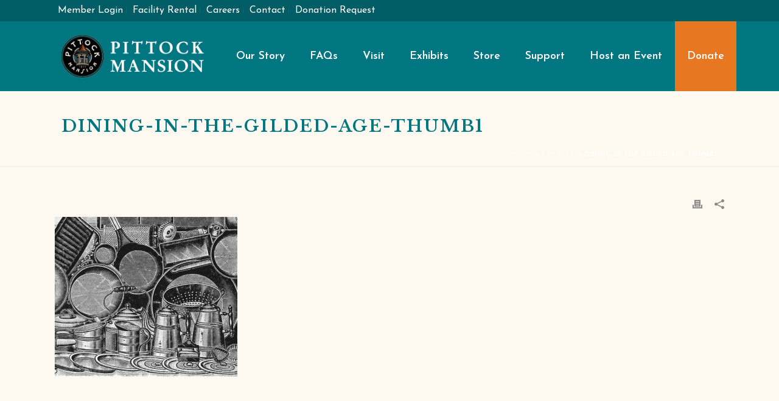

--- FILE ---
content_type: text/html; charset=UTF-8
request_url: https://pittockmansion.org/exhibits/attachment/dining-in-the-gilded-age-thumb1/
body_size: 21215
content:
<!DOCTYPE html>
<html lang="en-US" >
<head>
<!-- GRAV Google Tag Manager -->
<script>(function(w,d,s,l,i){w[l]=w[l]||[];w[l].push({'gtm.start':
new Date().getTime(),event:'gtm.js'});var f=d.getElementsByTagName(s)[0],
j=d.createElement(s),dl=l!='dataLayer'?'&l='+l:'';j.async=true;j.src=
'https://www.googletagmanager.com/gtm.js?id='+i+dl;f.parentNode.insertBefore(j,f);
})(window,document,'script','dataLayer','GTM-KQDJXFB');</script>
<!-- GRAV End Google Tag Manager -->

	<meta charset="UTF-8" /><meta name="viewport" content="width=device-width, initial-scale=1.0, minimum-scale=1.0, maximum-scale=1.0, user-scalable=0" /><meta http-equiv="X-UA-Compatible" content="IE=edge,chrome=1" /><meta name="format-detection" content="telephone=no"><script type="text/javascript">var ajaxurl = "https://pittockmansion.org/wp-admin/admin-ajax.php";</script><meta name='robots' content='index, follow, max-image-preview:large, max-snippet:-1, max-video-preview:-1' />

		<style id="critical-path-css" type="text/css">
			body,html{width:100%;height:100%;margin:0;padding:0}.page-preloader{top:0;left:0;z-index:999;position:fixed;height:100%;width:100%;text-align:center}.preloader-preview-area{animation-delay:-.2s;top:50%;-ms-transform:translateY(100%);transform:translateY(100%);margin-top:10px;max-height:calc(50% - 20px);opacity:1;width:100%;text-align:center;position:absolute}.preloader-logo{max-width:90%;top:50%;-ms-transform:translateY(-100%);transform:translateY(-100%);margin:-10px auto 0 auto;max-height:calc(50% - 20px);opacity:1;position:relative}.ball-pulse>div{width:15px;height:15px;border-radius:100%;margin:2px;animation-fill-mode:both;display:inline-block;animation:ball-pulse .75s infinite cubic-bezier(.2,.68,.18,1.08)}.ball-pulse>div:nth-child(1){animation-delay:-.36s}.ball-pulse>div:nth-child(2){animation-delay:-.24s}.ball-pulse>div:nth-child(3){animation-delay:-.12s}@keyframes ball-pulse{0%{transform:scale(1);opacity:1}45%{transform:scale(.1);opacity:.7}80%{transform:scale(1);opacity:1}}.ball-clip-rotate-pulse{position:relative;-ms-transform:translateY(-15px) translateX(-10px);transform:translateY(-15px) translateX(-10px);display:inline-block}.ball-clip-rotate-pulse>div{animation-fill-mode:both;position:absolute;top:0;left:0;border-radius:100%}.ball-clip-rotate-pulse>div:first-child{height:36px;width:36px;top:7px;left:-7px;animation:ball-clip-rotate-pulse-scale 1s 0s cubic-bezier(.09,.57,.49,.9) infinite}.ball-clip-rotate-pulse>div:last-child{position:absolute;width:50px;height:50px;left:-16px;top:-2px;background:0 0;border:2px solid;animation:ball-clip-rotate-pulse-rotate 1s 0s cubic-bezier(.09,.57,.49,.9) infinite;animation-duration:1s}@keyframes ball-clip-rotate-pulse-rotate{0%{transform:rotate(0) scale(1)}50%{transform:rotate(180deg) scale(.6)}100%{transform:rotate(360deg) scale(1)}}@keyframes ball-clip-rotate-pulse-scale{30%{transform:scale(.3)}100%{transform:scale(1)}}@keyframes square-spin{25%{transform:perspective(100px) rotateX(180deg) rotateY(0)}50%{transform:perspective(100px) rotateX(180deg) rotateY(180deg)}75%{transform:perspective(100px) rotateX(0) rotateY(180deg)}100%{transform:perspective(100px) rotateX(0) rotateY(0)}}.square-spin{display:inline-block}.square-spin>div{animation-fill-mode:both;width:50px;height:50px;animation:square-spin 3s 0s cubic-bezier(.09,.57,.49,.9) infinite}.cube-transition{position:relative;-ms-transform:translate(-25px,-25px);transform:translate(-25px,-25px);display:inline-block}.cube-transition>div{animation-fill-mode:both;width:15px;height:15px;position:absolute;top:-5px;left:-5px;animation:cube-transition 1.6s 0s infinite ease-in-out}.cube-transition>div:last-child{animation-delay:-.8s}@keyframes cube-transition{25%{transform:translateX(50px) scale(.5) rotate(-90deg)}50%{transform:translate(50px,50px) rotate(-180deg)}75%{transform:translateY(50px) scale(.5) rotate(-270deg)}100%{transform:rotate(-360deg)}}.ball-scale>div{border-radius:100%;margin:2px;animation-fill-mode:both;display:inline-block;height:60px;width:60px;animation:ball-scale 1s 0s ease-in-out infinite}@keyframes ball-scale{0%{transform:scale(0)}100%{transform:scale(1);opacity:0}}.line-scale>div{animation-fill-mode:both;display:inline-block;width:5px;height:50px;border-radius:2px;margin:2px}.line-scale>div:nth-child(1){animation:line-scale 1s -.5s infinite cubic-bezier(.2,.68,.18,1.08)}.line-scale>div:nth-child(2){animation:line-scale 1s -.4s infinite cubic-bezier(.2,.68,.18,1.08)}.line-scale>div:nth-child(3){animation:line-scale 1s -.3s infinite cubic-bezier(.2,.68,.18,1.08)}.line-scale>div:nth-child(4){animation:line-scale 1s -.2s infinite cubic-bezier(.2,.68,.18,1.08)}.line-scale>div:nth-child(5){animation:line-scale 1s -.1s infinite cubic-bezier(.2,.68,.18,1.08)}@keyframes line-scale{0%{transform:scaley(1)}50%{transform:scaley(.4)}100%{transform:scaley(1)}}.ball-scale-multiple{position:relative;-ms-transform:translateY(30px);transform:translateY(30px);display:inline-block}.ball-scale-multiple>div{border-radius:100%;animation-fill-mode:both;margin:2px;position:absolute;left:-30px;top:0;opacity:0;margin:0;width:50px;height:50px;animation:ball-scale-multiple 1s 0s linear infinite}.ball-scale-multiple>div:nth-child(2){animation-delay:-.2s}.ball-scale-multiple>div:nth-child(3){animation-delay:-.2s}@keyframes ball-scale-multiple{0%{transform:scale(0);opacity:0}5%{opacity:1}100%{transform:scale(1);opacity:0}}.ball-pulse-sync{display:inline-block}.ball-pulse-sync>div{width:15px;height:15px;border-radius:100%;margin:2px;animation-fill-mode:both;display:inline-block}.ball-pulse-sync>div:nth-child(1){animation:ball-pulse-sync .6s -.21s infinite ease-in-out}.ball-pulse-sync>div:nth-child(2){animation:ball-pulse-sync .6s -.14s infinite ease-in-out}.ball-pulse-sync>div:nth-child(3){animation:ball-pulse-sync .6s -70ms infinite ease-in-out}@keyframes ball-pulse-sync{33%{transform:translateY(10px)}66%{transform:translateY(-10px)}100%{transform:translateY(0)}}.transparent-circle{display:inline-block;border-top:.5em solid rgba(255,255,255,.2);border-right:.5em solid rgba(255,255,255,.2);border-bottom:.5em solid rgba(255,255,255,.2);border-left:.5em solid #fff;transform:translateZ(0);animation:transparent-circle 1.1s infinite linear;width:50px;height:50px;border-radius:50%}.transparent-circle:after{border-radius:50%;width:10em;height:10em}@keyframes transparent-circle{0%{transform:rotate(0)}100%{transform:rotate(360deg)}}.ball-spin-fade-loader{position:relative;top:-10px;left:-10px;display:inline-block}.ball-spin-fade-loader>div{width:15px;height:15px;border-radius:100%;margin:2px;animation-fill-mode:both;position:absolute;animation:ball-spin-fade-loader 1s infinite linear}.ball-spin-fade-loader>div:nth-child(1){top:25px;left:0;animation-delay:-.84s;-webkit-animation-delay:-.84s}.ball-spin-fade-loader>div:nth-child(2){top:17.05px;left:17.05px;animation-delay:-.72s;-webkit-animation-delay:-.72s}.ball-spin-fade-loader>div:nth-child(3){top:0;left:25px;animation-delay:-.6s;-webkit-animation-delay:-.6s}.ball-spin-fade-loader>div:nth-child(4){top:-17.05px;left:17.05px;animation-delay:-.48s;-webkit-animation-delay:-.48s}.ball-spin-fade-loader>div:nth-child(5){top:-25px;left:0;animation-delay:-.36s;-webkit-animation-delay:-.36s}.ball-spin-fade-loader>div:nth-child(6){top:-17.05px;left:-17.05px;animation-delay:-.24s;-webkit-animation-delay:-.24s}.ball-spin-fade-loader>div:nth-child(7){top:0;left:-25px;animation-delay:-.12s;-webkit-animation-delay:-.12s}.ball-spin-fade-loader>div:nth-child(8){top:17.05px;left:-17.05px;animation-delay:0s;-webkit-animation-delay:0s}@keyframes ball-spin-fade-loader{50%{opacity:.3;transform:scale(.4)}100%{opacity:1;transform:scale(1)}}		</style>

		
	<!-- This site is optimized with the Yoast SEO plugin v26.7 - https://yoast.com/wordpress/plugins/seo/ -->
	<title>dining-in-the-gilded-age-thumb1 - Pittock Mansion</title>
	<link rel="canonical" href="https://pittockmansion.org/exhibits/attachment/dining-in-the-gilded-age-thumb1/" />
	<meta property="og:locale" content="en_US" />
	<meta property="og:type" content="article" />
	<meta property="og:title" content="dining-in-the-gilded-age-thumb1 - Pittock Mansion" />
	<meta property="og:url" content="https://pittockmansion.org/exhibits/attachment/dining-in-the-gilded-age-thumb1/" />
	<meta property="og:site_name" content="Pittock Mansion" />
	<meta property="article:modified_time" content="2018-01-26T22:49:15+00:00" />
	<meta property="og:image" content="https://pittockmansion.org/exhibits/attachment/dining-in-the-gilded-age-thumb1" />
	<meta property="og:image:width" content="825" />
	<meta property="og:image:height" content="722" />
	<meta property="og:image:type" content="image/jpeg" />
	<meta name="twitter:card" content="summary_large_image" />
	<script type="application/ld+json" class="yoast-schema-graph">{"@context":"https://schema.org","@graph":[{"@type":"WebPage","@id":"https://pittockmansion.org/exhibits/attachment/dining-in-the-gilded-age-thumb1/","url":"https://pittockmansion.org/exhibits/attachment/dining-in-the-gilded-age-thumb1/","name":"dining-in-the-gilded-age-thumb1 - Pittock Mansion","isPartOf":{"@id":"https://pittockmansion.org/#website"},"primaryImageOfPage":{"@id":"https://pittockmansion.org/exhibits/attachment/dining-in-the-gilded-age-thumb1/#primaryimage"},"image":{"@id":"https://pittockmansion.org/exhibits/attachment/dining-in-the-gilded-age-thumb1/#primaryimage"},"thumbnailUrl":"https://pittockmansion.org/wp-content/uploads/2018/01/dining-in-the-gilded-age-thumb1.jpg","datePublished":"2018-01-25T16:24:32+00:00","dateModified":"2018-01-26T22:49:15+00:00","breadcrumb":{"@id":"https://pittockmansion.org/exhibits/attachment/dining-in-the-gilded-age-thumb1/#breadcrumb"},"inLanguage":"en-US","potentialAction":[{"@type":"ReadAction","target":["https://pittockmansion.org/exhibits/attachment/dining-in-the-gilded-age-thumb1/"]}]},{"@type":"ImageObject","inLanguage":"en-US","@id":"https://pittockmansion.org/exhibits/attachment/dining-in-the-gilded-age-thumb1/#primaryimage","url":"https://pittockmansion.org/wp-content/uploads/2018/01/dining-in-the-gilded-age-thumb1.jpg","contentUrl":"https://pittockmansion.org/wp-content/uploads/2018/01/dining-in-the-gilded-age-thumb1.jpg","width":825,"height":722,"caption":"Cooking accessories from the 1908 Sears & Roebuck catalog"},{"@type":"BreadcrumbList","@id":"https://pittockmansion.org/exhibits/attachment/dining-in-the-gilded-age-thumb1/#breadcrumb","itemListElement":[{"@type":"ListItem","position":1,"name":"Home","item":"https://pittockmansion.org/"},{"@type":"ListItem","position":2,"name":"Exhibits","item":"https://pittockmansion.org/exhibits/"},{"@type":"ListItem","position":3,"name":"dining-in-the-gilded-age-thumb1"}]},{"@type":"WebSite","@id":"https://pittockmansion.org/#website","url":"https://pittockmansion.org/","name":"Pittock Mansion","description":"Historic House Museum in Portland, OR","publisher":{"@id":"https://pittockmansion.org/#organization"},"potentialAction":[{"@type":"SearchAction","target":{"@type":"EntryPoint","urlTemplate":"https://pittockmansion.org/?s={search_term_string}"},"query-input":{"@type":"PropertyValueSpecification","valueRequired":true,"valueName":"search_term_string"}}],"inLanguage":"en-US"},{"@type":"Organization","@id":"https://pittockmansion.org/#organization","name":"Pittock Mansion Society","url":"https://pittockmansion.org/","logo":{"@type":"ImageObject","inLanguage":"en-US","@id":"https://pittockmansion.org/#/schema/logo/image/","url":"https://pittockmansion.org/wp-content/uploads/2017/11/pm-logo.png","contentUrl":"https://pittockmansion.org/wp-content/uploads/2017/11/pm-logo.png","width":500,"height":465,"caption":"Pittock Mansion Society"},"image":{"@id":"https://pittockmansion.org/#/schema/logo/image/"}}]}</script>
	<!-- / Yoast SEO plugin. -->


<link rel="alternate" type="application/rss+xml" title="Pittock Mansion &raquo; Feed" href="https://pittockmansion.org/feed/" />
<link rel="alternate" type="application/rss+xml" title="Pittock Mansion &raquo; Comments Feed" href="https://pittockmansion.org/comments/feed/" />

<link rel="shortcut icon" href="https://pittockmansion.org/wp-content/uploads/2017/11/favicon.png"  />
<link rel="alternate" type="application/rss+xml" title="Pittock Mansion &raquo; dining-in-the-gilded-age-thumb1 Comments Feed" href="https://pittockmansion.org/exhibits/attachment/dining-in-the-gilded-age-thumb1/feed/" />
<script type="text/javascript">window.abb = {};php = {};window.PHP = {};PHP.ajax = "https://pittockmansion.org/wp-admin/admin-ajax.php";PHP.wp_p_id = "7959";var mk_header_parallax, mk_banner_parallax, mk_page_parallax, mk_footer_parallax, mk_body_parallax;var mk_images_dir = "https://pittockmansion.org/wp-content/themes/jupiter/assets/images",mk_theme_js_path = "https://pittockmansion.org/wp-content/themes/jupiter/assets/js",mk_theme_dir = "https://pittockmansion.org/wp-content/themes/jupiter",mk_captcha_placeholder = "Enter Captcha",mk_captcha_invalid_txt = "Invalid. Try again.",mk_captcha_correct_txt = "Captcha correct.",mk_responsive_nav_width = 1140,mk_vertical_header_back = "Back",mk_vertical_header_anim = "1",mk_check_rtl = true,mk_grid_width = 1140,mk_ajax_search_option = "disable",mk_preloader_bg_color = "#fff",mk_accent_color = "#007681",mk_go_to_top =  "true",mk_smooth_scroll =  "true",mk_show_background_video =  "true",mk_preloader_bar_color = "#007681",mk_preloader_logo = "";var mk_header_parallax = false,mk_banner_parallax = false,mk_footer_parallax = false,mk_body_parallax = false,mk_no_more_posts = "No More Posts",mk_typekit_id   = "",mk_google_fonts = ["Josefin Sans:100italic,200italic,300italic,400italic,500italic,600italic,700italic,800italic,900italic,100,200,300,400,500,600,700,800,900","Josefin Sans:100italic,200italic,300italic,400italic,500italic,600italic,700italic,800italic,900italic,100,200,300,400,500,600,700,800,900","Libre Baskerville:100italic,200italic,300italic,400italic,500italic,600italic,700italic,800italic,900italic,100,200,300,400,500,600,700,800,900","Cormorant Garamond:100italic,200italic,300italic,400italic,500italic,600italic,700italic,800italic,900italic,100,200,300,400,500,600,700,800,900"],mk_global_lazyload = true;</script><link rel="alternate" title="oEmbed (JSON)" type="application/json+oembed" href="https://pittockmansion.org/wp-json/oembed/1.0/embed?url=https%3A%2F%2Fpittockmansion.org%2Fexhibits%2Fattachment%2Fdining-in-the-gilded-age-thumb1%2F" />
<link rel="alternate" title="oEmbed (XML)" type="text/xml+oembed" href="https://pittockmansion.org/wp-json/oembed/1.0/embed?url=https%3A%2F%2Fpittockmansion.org%2Fexhibits%2Fattachment%2Fdining-in-the-gilded-age-thumb1%2F&#038;format=xml" />
<style id='wp-img-auto-sizes-contain-inline-css' type='text/css'>
img:is([sizes=auto i],[sizes^="auto," i]){contain-intrinsic-size:3000px 1500px}
/*# sourceURL=wp-img-auto-sizes-contain-inline-css */
</style>

<link rel='stylesheet' id='sbi_styles-css' href='https://pittockmansion.org/wp-content/plugins/instagram-feed/css/sbi-styles.min.css?ver=6.10.0' type='text/css' media='all' />
<link rel='stylesheet' id='wp-block-library-css' href='https://pittockmansion.org/wp-includes/css/dist/block-library/style.min.css?ver=6.9' type='text/css' media='all' />
<style id='wp-block-gallery-inline-css' type='text/css'>
.blocks-gallery-grid:not(.has-nested-images),.wp-block-gallery:not(.has-nested-images){display:flex;flex-wrap:wrap;list-style-type:none;margin:0;padding:0}.blocks-gallery-grid:not(.has-nested-images) .blocks-gallery-image,.blocks-gallery-grid:not(.has-nested-images) .blocks-gallery-item,.wp-block-gallery:not(.has-nested-images) .blocks-gallery-image,.wp-block-gallery:not(.has-nested-images) .blocks-gallery-item{display:flex;flex-direction:column;flex-grow:1;justify-content:center;margin:0 1em 1em 0;position:relative;width:calc(50% - 1em)}.blocks-gallery-grid:not(.has-nested-images) .blocks-gallery-image:nth-of-type(2n),.blocks-gallery-grid:not(.has-nested-images) .blocks-gallery-item:nth-of-type(2n),.wp-block-gallery:not(.has-nested-images) .blocks-gallery-image:nth-of-type(2n),.wp-block-gallery:not(.has-nested-images) .blocks-gallery-item:nth-of-type(2n){margin-right:0}.blocks-gallery-grid:not(.has-nested-images) .blocks-gallery-image figure,.blocks-gallery-grid:not(.has-nested-images) .blocks-gallery-item figure,.wp-block-gallery:not(.has-nested-images) .blocks-gallery-image figure,.wp-block-gallery:not(.has-nested-images) .blocks-gallery-item figure{align-items:flex-end;display:flex;height:100%;justify-content:flex-start;margin:0}.blocks-gallery-grid:not(.has-nested-images) .blocks-gallery-image img,.blocks-gallery-grid:not(.has-nested-images) .blocks-gallery-item img,.wp-block-gallery:not(.has-nested-images) .blocks-gallery-image img,.wp-block-gallery:not(.has-nested-images) .blocks-gallery-item img{display:block;height:auto;max-width:100%;width:auto}.blocks-gallery-grid:not(.has-nested-images) .blocks-gallery-image figcaption,.blocks-gallery-grid:not(.has-nested-images) .blocks-gallery-item figcaption,.wp-block-gallery:not(.has-nested-images) .blocks-gallery-image figcaption,.wp-block-gallery:not(.has-nested-images) .blocks-gallery-item figcaption{background:linear-gradient(0deg,#000000b3,#0000004d 70%,#0000);bottom:0;box-sizing:border-box;color:#fff;font-size:.8em;margin:0;max-height:100%;overflow:auto;padding:3em .77em .7em;position:absolute;text-align:center;width:100%;z-index:2}.blocks-gallery-grid:not(.has-nested-images) .blocks-gallery-image figcaption img,.blocks-gallery-grid:not(.has-nested-images) .blocks-gallery-item figcaption img,.wp-block-gallery:not(.has-nested-images) .blocks-gallery-image figcaption img,.wp-block-gallery:not(.has-nested-images) .blocks-gallery-item figcaption img{display:inline}.blocks-gallery-grid:not(.has-nested-images) figcaption,.wp-block-gallery:not(.has-nested-images) figcaption{flex-grow:1}.blocks-gallery-grid:not(.has-nested-images).is-cropped .blocks-gallery-image a,.blocks-gallery-grid:not(.has-nested-images).is-cropped .blocks-gallery-image img,.blocks-gallery-grid:not(.has-nested-images).is-cropped .blocks-gallery-item a,.blocks-gallery-grid:not(.has-nested-images).is-cropped .blocks-gallery-item img,.wp-block-gallery:not(.has-nested-images).is-cropped .blocks-gallery-image a,.wp-block-gallery:not(.has-nested-images).is-cropped .blocks-gallery-image img,.wp-block-gallery:not(.has-nested-images).is-cropped .blocks-gallery-item a,.wp-block-gallery:not(.has-nested-images).is-cropped .blocks-gallery-item img{flex:1;height:100%;object-fit:cover;width:100%}.blocks-gallery-grid:not(.has-nested-images).columns-1 .blocks-gallery-image,.blocks-gallery-grid:not(.has-nested-images).columns-1 .blocks-gallery-item,.wp-block-gallery:not(.has-nested-images).columns-1 .blocks-gallery-image,.wp-block-gallery:not(.has-nested-images).columns-1 .blocks-gallery-item{margin-right:0;width:100%}@media (min-width:600px){.blocks-gallery-grid:not(.has-nested-images).columns-3 .blocks-gallery-image,.blocks-gallery-grid:not(.has-nested-images).columns-3 .blocks-gallery-item,.wp-block-gallery:not(.has-nested-images).columns-3 .blocks-gallery-image,.wp-block-gallery:not(.has-nested-images).columns-3 .blocks-gallery-item{margin-right:1em;width:calc(33.33333% - .66667em)}.blocks-gallery-grid:not(.has-nested-images).columns-4 .blocks-gallery-image,.blocks-gallery-grid:not(.has-nested-images).columns-4 .blocks-gallery-item,.wp-block-gallery:not(.has-nested-images).columns-4 .blocks-gallery-image,.wp-block-gallery:not(.has-nested-images).columns-4 .blocks-gallery-item{margin-right:1em;width:calc(25% - .75em)}.blocks-gallery-grid:not(.has-nested-images).columns-5 .blocks-gallery-image,.blocks-gallery-grid:not(.has-nested-images).columns-5 .blocks-gallery-item,.wp-block-gallery:not(.has-nested-images).columns-5 .blocks-gallery-image,.wp-block-gallery:not(.has-nested-images).columns-5 .blocks-gallery-item{margin-right:1em;width:calc(20% - .8em)}.blocks-gallery-grid:not(.has-nested-images).columns-6 .blocks-gallery-image,.blocks-gallery-grid:not(.has-nested-images).columns-6 .blocks-gallery-item,.wp-block-gallery:not(.has-nested-images).columns-6 .blocks-gallery-image,.wp-block-gallery:not(.has-nested-images).columns-6 .blocks-gallery-item{margin-right:1em;width:calc(16.66667% - .83333em)}.blocks-gallery-grid:not(.has-nested-images).columns-7 .blocks-gallery-image,.blocks-gallery-grid:not(.has-nested-images).columns-7 .blocks-gallery-item,.wp-block-gallery:not(.has-nested-images).columns-7 .blocks-gallery-image,.wp-block-gallery:not(.has-nested-images).columns-7 .blocks-gallery-item{margin-right:1em;width:calc(14.28571% - .85714em)}.blocks-gallery-grid:not(.has-nested-images).columns-8 .blocks-gallery-image,.blocks-gallery-grid:not(.has-nested-images).columns-8 .blocks-gallery-item,.wp-block-gallery:not(.has-nested-images).columns-8 .blocks-gallery-image,.wp-block-gallery:not(.has-nested-images).columns-8 .blocks-gallery-item{margin-right:1em;width:calc(12.5% - .875em)}.blocks-gallery-grid:not(.has-nested-images).columns-1 .blocks-gallery-image:nth-of-type(1n),.blocks-gallery-grid:not(.has-nested-images).columns-1 .blocks-gallery-item:nth-of-type(1n),.blocks-gallery-grid:not(.has-nested-images).columns-2 .blocks-gallery-image:nth-of-type(2n),.blocks-gallery-grid:not(.has-nested-images).columns-2 .blocks-gallery-item:nth-of-type(2n),.blocks-gallery-grid:not(.has-nested-images).columns-3 .blocks-gallery-image:nth-of-type(3n),.blocks-gallery-grid:not(.has-nested-images).columns-3 .blocks-gallery-item:nth-of-type(3n),.blocks-gallery-grid:not(.has-nested-images).columns-4 .blocks-gallery-image:nth-of-type(4n),.blocks-gallery-grid:not(.has-nested-images).columns-4 .blocks-gallery-item:nth-of-type(4n),.blocks-gallery-grid:not(.has-nested-images).columns-5 .blocks-gallery-image:nth-of-type(5n),.blocks-gallery-grid:not(.has-nested-images).columns-5 .blocks-gallery-item:nth-of-type(5n),.blocks-gallery-grid:not(.has-nested-images).columns-6 .blocks-gallery-image:nth-of-type(6n),.blocks-gallery-grid:not(.has-nested-images).columns-6 .blocks-gallery-item:nth-of-type(6n),.blocks-gallery-grid:not(.has-nested-images).columns-7 .blocks-gallery-image:nth-of-type(7n),.blocks-gallery-grid:not(.has-nested-images).columns-7 .blocks-gallery-item:nth-of-type(7n),.blocks-gallery-grid:not(.has-nested-images).columns-8 .blocks-gallery-image:nth-of-type(8n),.blocks-gallery-grid:not(.has-nested-images).columns-8 .blocks-gallery-item:nth-of-type(8n),.wp-block-gallery:not(.has-nested-images).columns-1 .blocks-gallery-image:nth-of-type(1n),.wp-block-gallery:not(.has-nested-images).columns-1 .blocks-gallery-item:nth-of-type(1n),.wp-block-gallery:not(.has-nested-images).columns-2 .blocks-gallery-image:nth-of-type(2n),.wp-block-gallery:not(.has-nested-images).columns-2 .blocks-gallery-item:nth-of-type(2n),.wp-block-gallery:not(.has-nested-images).columns-3 .blocks-gallery-image:nth-of-type(3n),.wp-block-gallery:not(.has-nested-images).columns-3 .blocks-gallery-item:nth-of-type(3n),.wp-block-gallery:not(.has-nested-images).columns-4 .blocks-gallery-image:nth-of-type(4n),.wp-block-gallery:not(.has-nested-images).columns-4 .blocks-gallery-item:nth-of-type(4n),.wp-block-gallery:not(.has-nested-images).columns-5 .blocks-gallery-image:nth-of-type(5n),.wp-block-gallery:not(.has-nested-images).columns-5 .blocks-gallery-item:nth-of-type(5n),.wp-block-gallery:not(.has-nested-images).columns-6 .blocks-gallery-image:nth-of-type(6n),.wp-block-gallery:not(.has-nested-images).columns-6 .blocks-gallery-item:nth-of-type(6n),.wp-block-gallery:not(.has-nested-images).columns-7 .blocks-gallery-image:nth-of-type(7n),.wp-block-gallery:not(.has-nested-images).columns-7 .blocks-gallery-item:nth-of-type(7n),.wp-block-gallery:not(.has-nested-images).columns-8 .blocks-gallery-image:nth-of-type(8n),.wp-block-gallery:not(.has-nested-images).columns-8 .blocks-gallery-item:nth-of-type(8n){margin-right:0}}.blocks-gallery-grid:not(.has-nested-images) .blocks-gallery-image:last-child,.blocks-gallery-grid:not(.has-nested-images) .blocks-gallery-item:last-child,.wp-block-gallery:not(.has-nested-images) .blocks-gallery-image:last-child,.wp-block-gallery:not(.has-nested-images) .blocks-gallery-item:last-child{margin-right:0}.blocks-gallery-grid:not(.has-nested-images).alignleft,.blocks-gallery-grid:not(.has-nested-images).alignright,.wp-block-gallery:not(.has-nested-images).alignleft,.wp-block-gallery:not(.has-nested-images).alignright{max-width:420px;width:100%}.blocks-gallery-grid:not(.has-nested-images).aligncenter .blocks-gallery-item figure,.wp-block-gallery:not(.has-nested-images).aligncenter .blocks-gallery-item figure{justify-content:center}.wp-block-gallery:not(.is-cropped) .blocks-gallery-item{align-self:flex-start}figure.wp-block-gallery.has-nested-images{align-items:normal}.wp-block-gallery.has-nested-images figure.wp-block-image:not(#individual-image){margin:0;width:calc(50% - var(--wp--style--unstable-gallery-gap, 16px)/2)}.wp-block-gallery.has-nested-images figure.wp-block-image{box-sizing:border-box;display:flex;flex-direction:column;flex-grow:1;justify-content:center;max-width:100%;position:relative}.wp-block-gallery.has-nested-images figure.wp-block-image>a,.wp-block-gallery.has-nested-images figure.wp-block-image>div{flex-direction:column;flex-grow:1;margin:0}.wp-block-gallery.has-nested-images figure.wp-block-image img{display:block;height:auto;max-width:100%!important;width:auto}.wp-block-gallery.has-nested-images figure.wp-block-image figcaption,.wp-block-gallery.has-nested-images figure.wp-block-image:has(figcaption):before{bottom:0;left:0;max-height:100%;position:absolute;right:0}.wp-block-gallery.has-nested-images figure.wp-block-image:has(figcaption):before{backdrop-filter:blur(3px);content:"";height:100%;-webkit-mask-image:linear-gradient(0deg,#000 20%,#0000);mask-image:linear-gradient(0deg,#000 20%,#0000);max-height:40%;pointer-events:none}.wp-block-gallery.has-nested-images figure.wp-block-image figcaption{box-sizing:border-box;color:#fff;font-size:13px;margin:0;overflow:auto;padding:1em;text-align:center;text-shadow:0 0 1.5px #000}.wp-block-gallery.has-nested-images figure.wp-block-image figcaption::-webkit-scrollbar{height:12px;width:12px}.wp-block-gallery.has-nested-images figure.wp-block-image figcaption::-webkit-scrollbar-track{background-color:initial}.wp-block-gallery.has-nested-images figure.wp-block-image figcaption::-webkit-scrollbar-thumb{background-clip:padding-box;background-color:initial;border:3px solid #0000;border-radius:8px}.wp-block-gallery.has-nested-images figure.wp-block-image figcaption:focus-within::-webkit-scrollbar-thumb,.wp-block-gallery.has-nested-images figure.wp-block-image figcaption:focus::-webkit-scrollbar-thumb,.wp-block-gallery.has-nested-images figure.wp-block-image figcaption:hover::-webkit-scrollbar-thumb{background-color:#fffc}.wp-block-gallery.has-nested-images figure.wp-block-image figcaption{scrollbar-color:#0000 #0000;scrollbar-gutter:stable both-edges;scrollbar-width:thin}.wp-block-gallery.has-nested-images figure.wp-block-image figcaption:focus,.wp-block-gallery.has-nested-images figure.wp-block-image figcaption:focus-within,.wp-block-gallery.has-nested-images figure.wp-block-image figcaption:hover{scrollbar-color:#fffc #0000}.wp-block-gallery.has-nested-images figure.wp-block-image figcaption{will-change:transform}@media (hover:none){.wp-block-gallery.has-nested-images figure.wp-block-image figcaption{scrollbar-color:#fffc #0000}}.wp-block-gallery.has-nested-images figure.wp-block-image figcaption{background:linear-gradient(0deg,#0006,#0000)}.wp-block-gallery.has-nested-images figure.wp-block-image figcaption img{display:inline}.wp-block-gallery.has-nested-images figure.wp-block-image figcaption a{color:inherit}.wp-block-gallery.has-nested-images figure.wp-block-image.has-custom-border img{box-sizing:border-box}.wp-block-gallery.has-nested-images figure.wp-block-image.has-custom-border>a,.wp-block-gallery.has-nested-images figure.wp-block-image.has-custom-border>div,.wp-block-gallery.has-nested-images figure.wp-block-image.is-style-rounded>a,.wp-block-gallery.has-nested-images figure.wp-block-image.is-style-rounded>div{flex:1 1 auto}.wp-block-gallery.has-nested-images figure.wp-block-image.has-custom-border figcaption,.wp-block-gallery.has-nested-images figure.wp-block-image.is-style-rounded figcaption{background:none;color:inherit;flex:initial;margin:0;padding:10px 10px 9px;position:relative;text-shadow:none}.wp-block-gallery.has-nested-images figure.wp-block-image.has-custom-border:before,.wp-block-gallery.has-nested-images figure.wp-block-image.is-style-rounded:before{content:none}.wp-block-gallery.has-nested-images figcaption{flex-basis:100%;flex-grow:1;text-align:center}.wp-block-gallery.has-nested-images:not(.is-cropped) figure.wp-block-image:not(#individual-image){margin-bottom:auto;margin-top:0}.wp-block-gallery.has-nested-images.is-cropped figure.wp-block-image:not(#individual-image){align-self:inherit}.wp-block-gallery.has-nested-images.is-cropped figure.wp-block-image:not(#individual-image)>a,.wp-block-gallery.has-nested-images.is-cropped figure.wp-block-image:not(#individual-image)>div:not(.components-drop-zone){display:flex}.wp-block-gallery.has-nested-images.is-cropped figure.wp-block-image:not(#individual-image) a,.wp-block-gallery.has-nested-images.is-cropped figure.wp-block-image:not(#individual-image) img{flex:1 0 0%;height:100%;object-fit:cover;width:100%}.wp-block-gallery.has-nested-images.columns-1 figure.wp-block-image:not(#individual-image){width:100%}@media (min-width:600px){.wp-block-gallery.has-nested-images.columns-3 figure.wp-block-image:not(#individual-image){width:calc(33.33333% - var(--wp--style--unstable-gallery-gap, 16px)*.66667)}.wp-block-gallery.has-nested-images.columns-4 figure.wp-block-image:not(#individual-image){width:calc(25% - var(--wp--style--unstable-gallery-gap, 16px)*.75)}.wp-block-gallery.has-nested-images.columns-5 figure.wp-block-image:not(#individual-image){width:calc(20% - var(--wp--style--unstable-gallery-gap, 16px)*.8)}.wp-block-gallery.has-nested-images.columns-6 figure.wp-block-image:not(#individual-image){width:calc(16.66667% - var(--wp--style--unstable-gallery-gap, 16px)*.83333)}.wp-block-gallery.has-nested-images.columns-7 figure.wp-block-image:not(#individual-image){width:calc(14.28571% - var(--wp--style--unstable-gallery-gap, 16px)*.85714)}.wp-block-gallery.has-nested-images.columns-8 figure.wp-block-image:not(#individual-image){width:calc(12.5% - var(--wp--style--unstable-gallery-gap, 16px)*.875)}.wp-block-gallery.has-nested-images.columns-default figure.wp-block-image:not(#individual-image){width:calc(33.33% - var(--wp--style--unstable-gallery-gap, 16px)*.66667)}.wp-block-gallery.has-nested-images.columns-default figure.wp-block-image:not(#individual-image):first-child:nth-last-child(2),.wp-block-gallery.has-nested-images.columns-default figure.wp-block-image:not(#individual-image):first-child:nth-last-child(2)~figure.wp-block-image:not(#individual-image){width:calc(50% - var(--wp--style--unstable-gallery-gap, 16px)*.5)}.wp-block-gallery.has-nested-images.columns-default figure.wp-block-image:not(#individual-image):first-child:last-child{width:100%}}.wp-block-gallery.has-nested-images.alignleft,.wp-block-gallery.has-nested-images.alignright{max-width:420px;width:100%}.wp-block-gallery.has-nested-images.aligncenter{justify-content:center}
/*# sourceURL=https://pittockmansion.org/wp-includes/blocks/gallery/style.min.css */
</style>
<style id='wp-block-gallery-theme-inline-css' type='text/css'>
.blocks-gallery-caption{color:#555;font-size:13px;text-align:center}.is-dark-theme .blocks-gallery-caption{color:#ffffffa6}
/*# sourceURL=https://pittockmansion.org/wp-includes/blocks/gallery/theme.min.css */
</style>
<style id='global-styles-inline-css' type='text/css'>
:root{--wp--preset--aspect-ratio--square: 1;--wp--preset--aspect-ratio--4-3: 4/3;--wp--preset--aspect-ratio--3-4: 3/4;--wp--preset--aspect-ratio--3-2: 3/2;--wp--preset--aspect-ratio--2-3: 2/3;--wp--preset--aspect-ratio--16-9: 16/9;--wp--preset--aspect-ratio--9-16: 9/16;--wp--preset--color--black: #000000;--wp--preset--color--cyan-bluish-gray: #abb8c3;--wp--preset--color--white: #ffffff;--wp--preset--color--pale-pink: #f78da7;--wp--preset--color--vivid-red: #cf2e2e;--wp--preset--color--luminous-vivid-orange: #ff6900;--wp--preset--color--luminous-vivid-amber: #fcb900;--wp--preset--color--light-green-cyan: #7bdcb5;--wp--preset--color--vivid-green-cyan: #00d084;--wp--preset--color--pale-cyan-blue: #8ed1fc;--wp--preset--color--vivid-cyan-blue: #0693e3;--wp--preset--color--vivid-purple: #9b51e0;--wp--preset--gradient--vivid-cyan-blue-to-vivid-purple: linear-gradient(135deg,rgb(6,147,227) 0%,rgb(155,81,224) 100%);--wp--preset--gradient--light-green-cyan-to-vivid-green-cyan: linear-gradient(135deg,rgb(122,220,180) 0%,rgb(0,208,130) 100%);--wp--preset--gradient--luminous-vivid-amber-to-luminous-vivid-orange: linear-gradient(135deg,rgb(252,185,0) 0%,rgb(255,105,0) 100%);--wp--preset--gradient--luminous-vivid-orange-to-vivid-red: linear-gradient(135deg,rgb(255,105,0) 0%,rgb(207,46,46) 100%);--wp--preset--gradient--very-light-gray-to-cyan-bluish-gray: linear-gradient(135deg,rgb(238,238,238) 0%,rgb(169,184,195) 100%);--wp--preset--gradient--cool-to-warm-spectrum: linear-gradient(135deg,rgb(74,234,220) 0%,rgb(151,120,209) 20%,rgb(207,42,186) 40%,rgb(238,44,130) 60%,rgb(251,105,98) 80%,rgb(254,248,76) 100%);--wp--preset--gradient--blush-light-purple: linear-gradient(135deg,rgb(255,206,236) 0%,rgb(152,150,240) 100%);--wp--preset--gradient--blush-bordeaux: linear-gradient(135deg,rgb(254,205,165) 0%,rgb(254,45,45) 50%,rgb(107,0,62) 100%);--wp--preset--gradient--luminous-dusk: linear-gradient(135deg,rgb(255,203,112) 0%,rgb(199,81,192) 50%,rgb(65,88,208) 100%);--wp--preset--gradient--pale-ocean: linear-gradient(135deg,rgb(255,245,203) 0%,rgb(182,227,212) 50%,rgb(51,167,181) 100%);--wp--preset--gradient--electric-grass: linear-gradient(135deg,rgb(202,248,128) 0%,rgb(113,206,126) 100%);--wp--preset--gradient--midnight: linear-gradient(135deg,rgb(2,3,129) 0%,rgb(40,116,252) 100%);--wp--preset--font-size--small: 13px;--wp--preset--font-size--medium: 20px;--wp--preset--font-size--large: 36px;--wp--preset--font-size--x-large: 42px;--wp--preset--spacing--20: 0.44rem;--wp--preset--spacing--30: 0.67rem;--wp--preset--spacing--40: 1rem;--wp--preset--spacing--50: 1.5rem;--wp--preset--spacing--60: 2.25rem;--wp--preset--spacing--70: 3.38rem;--wp--preset--spacing--80: 5.06rem;--wp--preset--shadow--natural: 6px 6px 9px rgba(0, 0, 0, 0.2);--wp--preset--shadow--deep: 12px 12px 50px rgba(0, 0, 0, 0.4);--wp--preset--shadow--sharp: 6px 6px 0px rgba(0, 0, 0, 0.2);--wp--preset--shadow--outlined: 6px 6px 0px -3px rgb(255, 255, 255), 6px 6px rgb(0, 0, 0);--wp--preset--shadow--crisp: 6px 6px 0px rgb(0, 0, 0);}:where(.is-layout-flex){gap: 0.5em;}:where(.is-layout-grid){gap: 0.5em;}body .is-layout-flex{display: flex;}.is-layout-flex{flex-wrap: wrap;align-items: center;}.is-layout-flex > :is(*, div){margin: 0;}body .is-layout-grid{display: grid;}.is-layout-grid > :is(*, div){margin: 0;}:where(.wp-block-columns.is-layout-flex){gap: 2em;}:where(.wp-block-columns.is-layout-grid){gap: 2em;}:where(.wp-block-post-template.is-layout-flex){gap: 1.25em;}:where(.wp-block-post-template.is-layout-grid){gap: 1.25em;}.has-black-color{color: var(--wp--preset--color--black) !important;}.has-cyan-bluish-gray-color{color: var(--wp--preset--color--cyan-bluish-gray) !important;}.has-white-color{color: var(--wp--preset--color--white) !important;}.has-pale-pink-color{color: var(--wp--preset--color--pale-pink) !important;}.has-vivid-red-color{color: var(--wp--preset--color--vivid-red) !important;}.has-luminous-vivid-orange-color{color: var(--wp--preset--color--luminous-vivid-orange) !important;}.has-luminous-vivid-amber-color{color: var(--wp--preset--color--luminous-vivid-amber) !important;}.has-light-green-cyan-color{color: var(--wp--preset--color--light-green-cyan) !important;}.has-vivid-green-cyan-color{color: var(--wp--preset--color--vivid-green-cyan) !important;}.has-pale-cyan-blue-color{color: var(--wp--preset--color--pale-cyan-blue) !important;}.has-vivid-cyan-blue-color{color: var(--wp--preset--color--vivid-cyan-blue) !important;}.has-vivid-purple-color{color: var(--wp--preset--color--vivid-purple) !important;}.has-black-background-color{background-color: var(--wp--preset--color--black) !important;}.has-cyan-bluish-gray-background-color{background-color: var(--wp--preset--color--cyan-bluish-gray) !important;}.has-white-background-color{background-color: var(--wp--preset--color--white) !important;}.has-pale-pink-background-color{background-color: var(--wp--preset--color--pale-pink) !important;}.has-vivid-red-background-color{background-color: var(--wp--preset--color--vivid-red) !important;}.has-luminous-vivid-orange-background-color{background-color: var(--wp--preset--color--luminous-vivid-orange) !important;}.has-luminous-vivid-amber-background-color{background-color: var(--wp--preset--color--luminous-vivid-amber) !important;}.has-light-green-cyan-background-color{background-color: var(--wp--preset--color--light-green-cyan) !important;}.has-vivid-green-cyan-background-color{background-color: var(--wp--preset--color--vivid-green-cyan) !important;}.has-pale-cyan-blue-background-color{background-color: var(--wp--preset--color--pale-cyan-blue) !important;}.has-vivid-cyan-blue-background-color{background-color: var(--wp--preset--color--vivid-cyan-blue) !important;}.has-vivid-purple-background-color{background-color: var(--wp--preset--color--vivid-purple) !important;}.has-black-border-color{border-color: var(--wp--preset--color--black) !important;}.has-cyan-bluish-gray-border-color{border-color: var(--wp--preset--color--cyan-bluish-gray) !important;}.has-white-border-color{border-color: var(--wp--preset--color--white) !important;}.has-pale-pink-border-color{border-color: var(--wp--preset--color--pale-pink) !important;}.has-vivid-red-border-color{border-color: var(--wp--preset--color--vivid-red) !important;}.has-luminous-vivid-orange-border-color{border-color: var(--wp--preset--color--luminous-vivid-orange) !important;}.has-luminous-vivid-amber-border-color{border-color: var(--wp--preset--color--luminous-vivid-amber) !important;}.has-light-green-cyan-border-color{border-color: var(--wp--preset--color--light-green-cyan) !important;}.has-vivid-green-cyan-border-color{border-color: var(--wp--preset--color--vivid-green-cyan) !important;}.has-pale-cyan-blue-border-color{border-color: var(--wp--preset--color--pale-cyan-blue) !important;}.has-vivid-cyan-blue-border-color{border-color: var(--wp--preset--color--vivid-cyan-blue) !important;}.has-vivid-purple-border-color{border-color: var(--wp--preset--color--vivid-purple) !important;}.has-vivid-cyan-blue-to-vivid-purple-gradient-background{background: var(--wp--preset--gradient--vivid-cyan-blue-to-vivid-purple) !important;}.has-light-green-cyan-to-vivid-green-cyan-gradient-background{background: var(--wp--preset--gradient--light-green-cyan-to-vivid-green-cyan) !important;}.has-luminous-vivid-amber-to-luminous-vivid-orange-gradient-background{background: var(--wp--preset--gradient--luminous-vivid-amber-to-luminous-vivid-orange) !important;}.has-luminous-vivid-orange-to-vivid-red-gradient-background{background: var(--wp--preset--gradient--luminous-vivid-orange-to-vivid-red) !important;}.has-very-light-gray-to-cyan-bluish-gray-gradient-background{background: var(--wp--preset--gradient--very-light-gray-to-cyan-bluish-gray) !important;}.has-cool-to-warm-spectrum-gradient-background{background: var(--wp--preset--gradient--cool-to-warm-spectrum) !important;}.has-blush-light-purple-gradient-background{background: var(--wp--preset--gradient--blush-light-purple) !important;}.has-blush-bordeaux-gradient-background{background: var(--wp--preset--gradient--blush-bordeaux) !important;}.has-luminous-dusk-gradient-background{background: var(--wp--preset--gradient--luminous-dusk) !important;}.has-pale-ocean-gradient-background{background: var(--wp--preset--gradient--pale-ocean) !important;}.has-electric-grass-gradient-background{background: var(--wp--preset--gradient--electric-grass) !important;}.has-midnight-gradient-background{background: var(--wp--preset--gradient--midnight) !important;}.has-small-font-size{font-size: var(--wp--preset--font-size--small) !important;}.has-medium-font-size{font-size: var(--wp--preset--font-size--medium) !important;}.has-large-font-size{font-size: var(--wp--preset--font-size--large) !important;}.has-x-large-font-size{font-size: var(--wp--preset--font-size--x-large) !important;}
/*# sourceURL=global-styles-inline-css */
</style>
<style id='core-block-supports-inline-css' type='text/css'>
.wp-block-gallery.wp-block-gallery-1{--wp--style--unstable-gallery-gap:var( --wp--style--gallery-gap-default, var( --gallery-block--gutter-size, var( --wp--style--block-gap, 0.5em ) ) );gap:var( --wp--style--gallery-gap-default, var( --gallery-block--gutter-size, var( --wp--style--block-gap, 0.5em ) ) );}
/*# sourceURL=core-block-supports-inline-css */
</style>

<style id='classic-theme-styles-inline-css' type='text/css'>
/*! This file is auto-generated */
.wp-block-button__link{color:#fff;background-color:#32373c;border-radius:9999px;box-shadow:none;text-decoration:none;padding:calc(.667em + 2px) calc(1.333em + 2px);font-size:1.125em}.wp-block-file__button{background:#32373c;color:#fff;text-decoration:none}
/*# sourceURL=/wp-includes/css/classic-themes.min.css */
</style>
<link rel='stylesheet' id='wp-components-css' href='https://pittockmansion.org/wp-includes/css/dist/components/style.min.css?ver=6.9' type='text/css' media='all' />
<link rel='stylesheet' id='wp-preferences-css' href='https://pittockmansion.org/wp-includes/css/dist/preferences/style.min.css?ver=6.9' type='text/css' media='all' />
<link rel='stylesheet' id='wp-block-editor-css' href='https://pittockmansion.org/wp-includes/css/dist/block-editor/style.min.css?ver=6.9' type='text/css' media='all' />
<link rel='stylesheet' id='popup-maker-block-library-style-css' href='https://pittockmansion.org/wp-content/plugins/popup-maker/dist/packages/block-library-style.css?ver=dbea705cfafe089d65f1' type='text/css' media='all' />
<link rel='stylesheet' id='page-list-style-css' href='https://pittockmansion.org/wp-content/plugins/page-list/css/page-list.css?ver=5.9' type='text/css' media='all' />
<link rel='stylesheet' id='theme-styles-css' href='https://pittockmansion.org/wp-content/themes/jupiter/assets/stylesheet/min/full-styles.6.12.3.css?ver=1767847141' type='text/css' media='all' />
<style id='theme-styles-inline-css' type='text/css'>

			#wpadminbar {
				-webkit-backface-visibility: hidden;
				backface-visibility: hidden;
				-webkit-perspective: 1000;
				-ms-perspective: 1000;
				perspective: 1000;
				-webkit-transform: translateZ(0px);
				-ms-transform: translateZ(0px);
				transform: translateZ(0px);
			}
			@media screen and (max-width: 600px) {
				#wpadminbar {
					position: fixed !important;
				}
			}
		
body { transform:unset;background-color:#fff; } .hb-custom-header #mk-page-introduce, .mk-header { transform:unset;background-color:#fef9f0;background-size:cover;-webkit-background-size:cover;-moz-background-size:cover; } .hb-custom-header > div, .mk-header-bg { transform:unset;background-color:#007681; } .mk-classic-nav-bg { transform:unset;background-color:#007681; } .master-holder-bg { transform:unset;background-color:#fef9f0; } #mk-footer { transform:unset;background-color:#f2ede6; } #mk-boxed-layout { -webkit-box-shadow:0 0 px rgba(0, 0, 0, ); -moz-box-shadow:0 0 px rgba(0, 0, 0, ); box-shadow:0 0 px rgba(0, 0, 0, ); } .mk-news-tab .mk-tabs-tabs .is-active a, .mk-fancy-title.pattern-style span, .mk-fancy-title.pattern-style.color-gradient span:after, .page-bg-color { background-color:#fef9f0; } .page-title { font-size:28px; color:#007681; text-transform:uppercase; font-weight:600; letter-spacing:2px; } .page-subtitle { font-size:14px; line-height:100%; color:#a3a3a3; font-size:14px; text-transform:none; } .mk-header { border-bottom:1px solid #ededed; } .header-style-1 .mk-header-padding-wrapper, .header-style-2 .mk-header-padding-wrapper, .header-style-3 .mk-header-padding-wrapper { padding-top:151px; } .mk-process-steps[max-width~="950px"] ul::before { display:none !important; } .mk-process-steps[max-width~="950px"] li { margin-bottom:30px !important; width:100% !important; text-align:center; } .mk-event-countdown-ul[max-width~="750px"] li { width:90%; display:block; margin:0 auto 15px; } body { font-family:Josefin Sans } body, a, .mk-button, .mk-custom-box { font-family:Josefin Sans } h1, h2, .main-navigation-ul, .mk-vm-menuwrapper, #mk-footer-navigation ul li a { font-family:Libre Baskerville } h3, h4, h5, h6 { font-family:Cormorant Garamond } @font-face { font-family:'star'; src:url('https://pittockmansion.org/wp-content/themes/jupiter/assets/stylesheet/fonts/star/font.eot'); src:url('https://pittockmansion.org/wp-content/themes/jupiter/assets/stylesheet/fonts/star/font.eot?#iefix') format('embedded-opentype'), url('https://pittockmansion.org/wp-content/themes/jupiter/assets/stylesheet/fonts/star/font.woff') format('woff'), url('https://pittockmansion.org/wp-content/themes/jupiter/assets/stylesheet/fonts/star/font.ttf') format('truetype'), url('https://pittockmansion.org/wp-content/themes/jupiter/assets/stylesheet/fonts/star/font.svg#star') format('svg'); font-weight:normal; font-style:normal; } @font-face { font-family:'WooCommerce'; src:url('https://pittockmansion.org/wp-content/themes/jupiter/assets/stylesheet/fonts/woocommerce/font.eot'); src:url('https://pittockmansion.org/wp-content/themes/jupiter/assets/stylesheet/fonts/woocommerce/font.eot?#iefix') format('embedded-opentype'), url('https://pittockmansion.org/wp-content/themes/jupiter/assets/stylesheet/fonts/woocommerce/font.woff') format('woff'), url('https://pittockmansion.org/wp-content/themes/jupiter/assets/stylesheet/fonts/woocommerce/font.ttf') format('truetype'), url('https://pittockmansion.org/wp-content/themes/jupiter/assets/stylesheet/fonts/woocommerce/font.svg#WooCommerce') format('svg'); font-weight:normal; font-style:normal; }@media only screen and (max-width:767px){ .wpb_gallery_slides .flex-active-slide img{ max-width:100% !important; } } h2.mk-fancy-title a{ font-family:'Libre Baskerville' !important; }
/*# sourceURL=theme-styles-inline-css */
</style>
<link rel='stylesheet' id='mkhb-render-css' href='https://pittockmansion.org/wp-content/themes/jupiter/header-builder/includes/assets/css/mkhb-render.css?ver=6.12.3' type='text/css' media='all' />
<link rel='stylesheet' id='mkhb-row-css' href='https://pittockmansion.org/wp-content/themes/jupiter/header-builder/includes/assets/css/mkhb-row.css?ver=6.12.3' type='text/css' media='all' />
<link rel='stylesheet' id='mkhb-column-css' href='https://pittockmansion.org/wp-content/themes/jupiter/header-builder/includes/assets/css/mkhb-column.css?ver=6.12.3' type='text/css' media='all' />
<style id='wp-block-paragraph-inline-css' type='text/css'>
.is-small-text{font-size:.875em}.is-regular-text{font-size:1em}.is-large-text{font-size:2.25em}.is-larger-text{font-size:3em}.has-drop-cap:not(:focus):first-letter{float:left;font-size:8.4em;font-style:normal;font-weight:100;line-height:.68;margin:.05em .1em 0 0;text-transform:uppercase}body.rtl .has-drop-cap:not(:focus):first-letter{float:none;margin-left:.1em}p.has-drop-cap.has-background{overflow:hidden}:root :where(p.has-background){padding:1.25em 2.375em}:where(p.has-text-color:not(.has-link-color)) a{color:inherit}p.has-text-align-left[style*="writing-mode:vertical-lr"],p.has-text-align-right[style*="writing-mode:vertical-rl"]{rotate:180deg}
/*# sourceURL=https://pittockmansion.org/wp-includes/blocks/paragraph/style.min.css */
</style>
<link rel='stylesheet' id='popup-maker-site-css' href='//pittockmansion.org/wp-content/uploads/pum/pum-site-styles.css?generated=1768242633&#038;ver=1.21.5' type='text/css' media='all' />
<link rel='stylesheet' id='theme-options-css' href='https://pittockmansion.org/wp-content/uploads/mk_assets/theme-options-production-1768508530.css?ver=1768508523' type='text/css' media='all' />
<link rel='stylesheet' id='jupiter-donut-shortcodes-css' href='https://pittockmansion.org/wp-content/plugins/jupiter-donut/assets/css/shortcodes-styles.min.css?ver=1.6.4' type='text/css' media='all' />
<link rel='stylesheet' id='mk-style-css' href='https://pittockmansion.org/wp-content/themes/jupiter-child/style.css?ver=6.9' type='text/css' media='all' />
<script type="text/javascript" src="https://pittockmansion.org/wp-includes/js/jquery/jquery.min.js?ver=3.7.1" id="jquery-core-js"></script>
<script type="text/javascript" src="https://pittockmansion.org/wp-includes/js/jquery/jquery-migrate.min.js?ver=3.4.1" id="jquery-migrate-js"></script>
<script type="text/javascript" data-noptimize='' data-no-minify='' src="https://pittockmansion.org/wp-content/themes/jupiter/assets/js/plugins/wp-enqueue/min/webfontloader.js?ver=6.9" id="mk-webfontloader-js"></script>
<script type="text/javascript" id="mk-webfontloader-js-after">
/* <![CDATA[ */
WebFontConfig = {
	timeout: 2000
}

if ( mk_typekit_id.length > 0 ) {
	WebFontConfig.typekit = {
		id: mk_typekit_id
	}
}

if ( mk_google_fonts.length > 0 ) {
	WebFontConfig.google = {
		families:  mk_google_fonts
	}
}

if ( (mk_google_fonts.length > 0 || mk_typekit_id.length > 0) && navigator.userAgent.indexOf("Speed Insights") == -1) {
	WebFont.load( WebFontConfig );
}
		
//# sourceURL=mk-webfontloader-js-after
/* ]]> */
</script>
<script></script><link rel="https://api.w.org/" href="https://pittockmansion.org/wp-json/" /><link rel="alternate" title="JSON" type="application/json" href="https://pittockmansion.org/wp-json/wp/v2/media/7959" /><link rel="EditURI" type="application/rsd+xml" title="RSD" href="https://pittockmansion.org/xmlrpc.php?rsd" />
<meta name="generator" content="WordPress 6.9" />
<link rel='shortlink' href='https://pittockmansion.org/?p=7959' />
<meta name="cdp-version" content="1.5.0" /><meta itemprop="author" content="Jessica Abbey" /><meta itemprop="datePublished" content="January 25, 2018" /><meta itemprop="dateModified" content="January 26, 2018" /><meta itemprop="publisher" content="Pittock Mansion" /><script> var isTest = false; </script><style type="text/css">.recentcomments a{display:inline !important;padding:0 !important;margin:0 !important;}</style><!-- Instagram Feed CSS -->
<style type="text/css">
/*** Follow Us Button ***/

#sb_instagram .sbi_follow_btn a {
    background: #e87722;
    color: #fff;
}

#sb_instagram .sbi_follow_btn a {
    padding: 12px 18px;
    margin: 30px auto 0;
    border: none;
    color: #fff;
    text-decoration: none;
    font-size: 13px;
    font-weight: 700;
    line-height: 100%;
    letter-spacing: 1px;
    border-radius: 0px;
    text-transform: uppercase;
}

#sb_instagram .sbi_follow_btn a:hover {
    background: #0095a3;
    color: #fff;
}
</style>
<meta name="generator" content="Powered by WPBakery Page Builder - drag and drop page builder for WordPress."/>
<link rel="icon" href="https://pittockmansion.org/wp-content/uploads/2017/11/cropped-favicon-32x32.png" sizes="32x32" />
<link rel="icon" href="https://pittockmansion.org/wp-content/uploads/2017/11/cropped-favicon-192x192.png" sizes="192x192" />
<link rel="apple-touch-icon" href="https://pittockmansion.org/wp-content/uploads/2017/11/cropped-favicon-180x180.png" />
<meta name="msapplication-TileImage" content="https://pittockmansion.org/wp-content/uploads/2017/11/cropped-favicon-270x270.png" />
		<style type="text/css" id="wp-custom-css">
			.mk-page-section.self-hosted.full_layout.jupiter-donut- {
    overflow: inherit;
}		</style>
		<meta name="generator" content="Jupiter Child Theme 6.0.2" /><noscript><style> .wpb_animate_when_almost_visible { opacity: 1; }</style></noscript>	<meta name="facebook-domain-verification" content="2kab6x93957mcmdc9okmvo2f8ytsxb" />
<link rel='stylesheet' id='js_composer_front-css' href='https://pittockmansion.org/wp-content/plugins/js_composer_theme/assets/css/js_composer.min.css?ver=8.6.1' type='text/css' media='all' />
</head>

<body class="attachment wp-singular attachment-template-default single single-attachment postid-7959 attachmentid-7959 attachment-jpeg wp-theme-jupiter wp-child-theme-jupiter-child wpb-js-composer js-comp-ver-8.6.1 vc_responsive" itemscope="itemscope" itemtype="https://schema.org/WebPage"  data-adminbar="">
<!-- GRAV Google Tag Manager (noscript) -->
<noscript><iframe src="https://www.googletagmanager.com/ns.html?id=GTM-KQDJXFB"
height="0" width="0" style="display:none;visibility:hidden"></iframe></noscript>
<!-- GRAV End Google Tag Manager (noscript) -->
	
	<!-- Target for scroll anchors to achieve native browser bahaviour + possible enhancements like smooth scrolling -->
	<div id="top-of-page"></div>

		<div id="mk-boxed-layout">

			<div id="mk-theme-container" >

				 
    <header data-height='115'
                data-sticky-height='90'
                data-responsive-height='90'
                data-transparent-skin=''
                data-header-style='1'
                data-sticky-style='fixed'
                data-sticky-offset='header' id="mk-header-1" class="mk-header header-style-1 header-align-left  toolbar-true menu-hover-4 sticky-style-fixed mk-background-stretch boxed-header " role="banner" itemscope="itemscope" itemtype="https://schema.org/WPHeader" >
                    <div class="mk-header-holder">
                                
<div class="mk-header-toolbar">

			<div class="mk-grid header-grid">
	
		<div class="mk-header-toolbar-holder">

		<nav class="mk-toolbar-navigation"><ul id="menu-top-navigation" class="menu"><li id="menu-item-10690" class="menu-item menu-item-type-custom menu-item-object-custom"><a href="https://sales.pittockmansion.org/Accounts.aspx"><span class="meni-item-text">Member Login</span></a></li>
<li id="menu-item-7625" class="menu-item menu-item-type-post_type menu-item-object-page"><a href="https://pittockmansion.org/facility-rental/"><span class="meni-item-text">Facility Rental</span></a></li>
<li id="menu-item-8048" class="menu-item menu-item-type-post_type menu-item-object-page"><a href="https://pittockmansion.org/careers/"><span class="meni-item-text">Careers</span></a></li>
<li id="menu-item-8867" class="menu-item menu-item-type-post_type menu-item-object-page"><a href="https://pittockmansion.org/contact/"><span class="meni-item-text">Contact</span></a></li>
<li id="menu-item-15103" class="menu-item menu-item-type-post_type menu-item-object-page"><a href="https://pittockmansion.org/donationrequest/"><span class="meni-item-text">Donation Request</span></a></li>
</ul></nav>
		</div>

			</div>
	
</div>
                <div class="mk-header-inner add-header-height">

                    <div class="mk-header-bg "></div>

                                            <div class="mk-toolbar-resposnive-icon"><svg  class="mk-svg-icon" data-name="mk-icon-chevron-down" data-cacheid="icon-696e5e35a7b66" xmlns="http://www.w3.org/2000/svg" viewBox="0 0 1792 1792"><path d="M1683 808l-742 741q-19 19-45 19t-45-19l-742-741q-19-19-19-45.5t19-45.5l166-165q19-19 45-19t45 19l531 531 531-531q19-19 45-19t45 19l166 165q19 19 19 45.5t-19 45.5z"/></svg></div>
                    
                                                <div class="mk-grid header-grid">
                    
                            <div class="mk-header-nav-container one-row-style menu-hover-style-4" role="navigation" itemscope="itemscope" itemtype="https://schema.org/SiteNavigationElement" >
                                <nav class="mk-main-navigation js-main-nav"><ul id="menu-main-navigation" class="main-navigation-ul"><li id="menu-item-12220" class="menu-item menu-item-type-post_type menu-item-object-page menu-item-has-children no-mega-menu"><a class="menu-item-link js-smooth-scroll"  href="https://pittockmansion.org/our-story/history/">Our Story</a>
<ul style="" class="sub-menu ">
	<li id="menu-item-7565" class="menu-item menu-item-type-post_type menu-item-object-page"><a class="menu-item-link js-smooth-scroll"  href="https://pittockmansion.org/our-story/history/">History</a></li>
	<li id="menu-item-55" class="menu-item menu-item-type-post_type menu-item-object-page"><a class="menu-item-link js-smooth-scroll"  href="https://pittockmansion.org/who-we-are-2/">Who We Are</a></li>
	<li id="menu-item-628" class="menu-item menu-item-type-post_type menu-item-object-page"><a class="menu-item-link js-smooth-scroll"  href="https://pittockmansion.org/news/">News</a></li>
</ul>
</li>
<li id="menu-item-15116" class="menu-item menu-item-type-post_type menu-item-object-page has-mega-menu"><a class="menu-item-link js-smooth-scroll"  href="https://pittockmansion.org/faqs/">FAQs</a></li>
<li id="menu-item-58" class="menu-item menu-item-type-post_type menu-item-object-page menu-item-has-children no-mega-menu"><a class="menu-item-link js-smooth-scroll"  href="https://pittockmansion.org/visit/">Visit</a>
<ul style="" class="sub-menu ">
	<li id="menu-item-7630" class="menu-item menu-item-type-post_type menu-item-object-page"><a class="menu-item-link js-smooth-scroll"  href="https://pittockmansion.org/visit/">Plan Your Visit</a></li>
	<li id="menu-item-10458" class="menu-item menu-item-type-custom menu-item-object-custom"><a class="menu-item-link js-smooth-scroll"  href="https://sales.pittockmansion.org/performancecalendar.aspx">Buy Tickets</a></li>
	<li id="menu-item-7744" class="menu-item menu-item-type-post_type menu-item-object-page"><a class="menu-item-link js-smooth-scroll"  href="https://pittockmansion.org/visit/mansion/">The Mansion</a></li>
	<li id="menu-item-7730" class="menu-item menu-item-type-post_type menu-item-object-page"><a class="menu-item-link js-smooth-scroll"  href="https://pittockmansion.org/visit/gate-lodge/">The Gate Lodge</a></li>
	<li id="menu-item-15061" class="menu-item menu-item-type-post_type menu-item-object-page"><a class="menu-item-link js-smooth-scroll"  href="https://pittockmansion.org/visit/garage/">The Garage</a></li>
	<li id="menu-item-7856" class="menu-item menu-item-type-post_type menu-item-object-page"><a class="menu-item-link js-smooth-scroll"  href="https://pittockmansion.org/visit/grounds/">The Grounds</a></li>
	<li id="menu-item-15229" class="menu-item menu-item-type-post_type menu-item-object-page"><a class="menu-item-link js-smooth-scroll"  href="https://pittockmansion.org/visit/pittock-mansion-floor-plan/">Floor Plan</a></li>
	<li id="menu-item-7688" class="menu-item menu-item-type-post_type menu-item-object-page"><a class="menu-item-link js-smooth-scroll"  href="https://pittockmansion.org/visit/tours/">Tours</a></li>
	<li id="menu-item-15554" class="menu-item menu-item-type-post_type menu-item-object-page"><a class="menu-item-link js-smooth-scroll"  href="https://pittockmansion.org/programs/">Programs</a></li>
	<li id="menu-item-11836" class="menu-item menu-item-type-custom menu-item-object-custom"><a class="menu-item-link js-smooth-scroll"  href="https://visitingmedia.com/tt8/?ttid=pittock-mansion#/3d-model">Virtual Tour</a></li>
</ul>
</li>
<li id="menu-item-10659" class="menu-item menu-item-type-post_type menu-item-object-page no-mega-menu"><a class="menu-item-link js-smooth-scroll"  href="https://pittockmansion.org/exhibits/">Exhibits</a></li>
<li id="menu-item-11831" class="menu-item menu-item-type-custom menu-item-object-custom menu-item-has-children no-mega-menu"><a class="menu-item-link js-smooth-scroll"  href="https://sales.pittockmansion.org/ShoppingHome.aspx">Store</a>
<ul style="" class="sub-menu ">
	<li id="menu-item-12049" class="menu-item menu-item-type-custom menu-item-object-custom"><a class="menu-item-link js-smooth-scroll"  href="https://sales.pittockmansion.org/GiftShop.aspx">Museum Store</a></li>
</ul>
</li>
<li id="menu-item-64" class="menu-item menu-item-type-post_type menu-item-object-page menu-item-has-children no-mega-menu"><a class="menu-item-link js-smooth-scroll"  href="https://pittockmansion.org/support/">Support</a>
<ul style="" class="sub-menu ">
	<li id="menu-item-10689" class="menu-item menu-item-type-custom menu-item-object-custom"><a class="menu-item-link js-smooth-scroll"  href="https://sales.pittockmansion.org/Accounts.aspx">Member Login</a></li>
	<li id="menu-item-65" class="menu-item menu-item-type-post_type menu-item-object-page"><a class="menu-item-link js-smooth-scroll"  href="https://pittockmansion.org/support/become-a-member/">Become a Member</a></li>
	<li id="menu-item-13890" class="menu-item menu-item-type-post_type menu-item-object-page"><a class="menu-item-link js-smooth-scroll"  href="https://pittockmansion.org/support/stock-donations/">Stock Donations</a></li>
	<li id="menu-item-12422" class="menu-item menu-item-type-post_type menu-item-object-page"><a class="menu-item-link js-smooth-scroll"  href="https://pittockmansion.org/corporate-matching/">Corporate Matching</a></li>
	<li id="menu-item-70" class="menu-item menu-item-type-post_type menu-item-object-page"><a class="menu-item-link js-smooth-scroll"  href="https://pittockmansion.org/support/volunteer/">Volunteer</a></li>
</ul>
</li>
<li id="menu-item-14855" class="menu-item menu-item-type-post_type menu-item-object-page no-mega-menu"><a class="menu-item-link js-smooth-scroll"  href="https://pittockmansion.org/host-an-event-2/">Host an Event</a></li>
<li id="menu-item-73" class="donate-btn menu-item menu-item-type-custom menu-item-object-custom no-mega-menu"><a class="menu-item-link js-smooth-scroll"  target="_blank" href="https://sales.pittockmansion.org/donation.aspx">Donate</a></li>
</ul></nav>                            </div>
                            
<div class="mk-nav-responsive-link">
    <div class="mk-css-icon-menu">
        <div class="mk-css-icon-menu-line-1"></div>
        <div class="mk-css-icon-menu-line-2"></div>
        <div class="mk-css-icon-menu-line-3"></div>
    </div>
</div>	<div class=" header-logo fit-logo-img add-header-height  ">
		<a href="https://pittockmansion.org/" title="Pittock Mansion">

			<img class="mk-desktop-logo dark-logo "
				title="Historic House Museum in Portland, OR"
				alt="Historic House Museum in Portland, OR"
				src="https://pittockmansion.org/wp-content/uploads/2018/01/pm-logo-full.png" />

			
			
					</a>
	</div>

                                            </div>
                    
                    <div class="mk-header-right">
                                            </div>

                </div>
                
<div class="mk-responsive-wrap">

	<nav class="menu-main-navigation-container"><ul id="menu-main-navigation-1" class="mk-responsive-nav"><li id="responsive-menu-item-12220" class="menu-item menu-item-type-post_type menu-item-object-page menu-item-has-children"><a class="menu-item-link js-smooth-scroll"  href="https://pittockmansion.org/our-story/history/">Our Story</a><span class="mk-nav-arrow mk-nav-sub-closed"><svg  class="mk-svg-icon" data-name="mk-moon-arrow-down" data-cacheid="icon-696e5e35b0b9c" style=" height:16px; width: 16px; "  xmlns="http://www.w3.org/2000/svg" viewBox="0 0 512 512"><path d="M512 192l-96-96-160 160-160-160-96 96 256 255.999z"/></svg></span>
<ul class="sub-menu ">
	<li id="responsive-menu-item-7565" class="menu-item menu-item-type-post_type menu-item-object-page"><a class="menu-item-link js-smooth-scroll"  href="https://pittockmansion.org/our-story/history/">History</a></li>
	<li id="responsive-menu-item-55" class="menu-item menu-item-type-post_type menu-item-object-page"><a class="menu-item-link js-smooth-scroll"  href="https://pittockmansion.org/who-we-are-2/">Who We Are</a></li>
	<li id="responsive-menu-item-628" class="menu-item menu-item-type-post_type menu-item-object-page"><a class="menu-item-link js-smooth-scroll"  href="https://pittockmansion.org/news/">News</a></li>
</ul>
</li>
<li id="responsive-menu-item-15116" class="menu-item menu-item-type-post_type menu-item-object-page"><a class="menu-item-link js-smooth-scroll"  href="https://pittockmansion.org/faqs/">FAQs</a></li>
<li id="responsive-menu-item-58" class="menu-item menu-item-type-post_type menu-item-object-page menu-item-has-children"><a class="menu-item-link js-smooth-scroll"  href="https://pittockmansion.org/visit/">Visit</a><span class="mk-nav-arrow mk-nav-sub-closed"><svg  class="mk-svg-icon" data-name="mk-moon-arrow-down" data-cacheid="icon-696e5e35b10dd" style=" height:16px; width: 16px; "  xmlns="http://www.w3.org/2000/svg" viewBox="0 0 512 512"><path d="M512 192l-96-96-160 160-160-160-96 96 256 255.999z"/></svg></span>
<ul class="sub-menu ">
	<li id="responsive-menu-item-7630" class="menu-item menu-item-type-post_type menu-item-object-page"><a class="menu-item-link js-smooth-scroll"  href="https://pittockmansion.org/visit/">Plan Your Visit</a></li>
	<li id="responsive-menu-item-10458" class="menu-item menu-item-type-custom menu-item-object-custom"><a class="menu-item-link js-smooth-scroll"  href="https://sales.pittockmansion.org/performancecalendar.aspx">Buy Tickets</a></li>
	<li id="responsive-menu-item-7744" class="menu-item menu-item-type-post_type menu-item-object-page"><a class="menu-item-link js-smooth-scroll"  href="https://pittockmansion.org/visit/mansion/">The Mansion</a></li>
	<li id="responsive-menu-item-7730" class="menu-item menu-item-type-post_type menu-item-object-page"><a class="menu-item-link js-smooth-scroll"  href="https://pittockmansion.org/visit/gate-lodge/">The Gate Lodge</a></li>
	<li id="responsive-menu-item-15061" class="menu-item menu-item-type-post_type menu-item-object-page"><a class="menu-item-link js-smooth-scroll"  href="https://pittockmansion.org/visit/garage/">The Garage</a></li>
	<li id="responsive-menu-item-7856" class="menu-item menu-item-type-post_type menu-item-object-page"><a class="menu-item-link js-smooth-scroll"  href="https://pittockmansion.org/visit/grounds/">The Grounds</a></li>
	<li id="responsive-menu-item-15229" class="menu-item menu-item-type-post_type menu-item-object-page"><a class="menu-item-link js-smooth-scroll"  href="https://pittockmansion.org/visit/pittock-mansion-floor-plan/">Floor Plan</a></li>
	<li id="responsive-menu-item-7688" class="menu-item menu-item-type-post_type menu-item-object-page"><a class="menu-item-link js-smooth-scroll"  href="https://pittockmansion.org/visit/tours/">Tours</a></li>
	<li id="responsive-menu-item-15554" class="menu-item menu-item-type-post_type menu-item-object-page"><a class="menu-item-link js-smooth-scroll"  href="https://pittockmansion.org/programs/">Programs</a></li>
	<li id="responsive-menu-item-11836" class="menu-item menu-item-type-custom menu-item-object-custom"><a class="menu-item-link js-smooth-scroll"  href="https://visitingmedia.com/tt8/?ttid=pittock-mansion#/3d-model">Virtual Tour</a></li>
</ul>
</li>
<li id="responsive-menu-item-10659" class="menu-item menu-item-type-post_type menu-item-object-page"><a class="menu-item-link js-smooth-scroll"  href="https://pittockmansion.org/exhibits/">Exhibits</a></li>
<li id="responsive-menu-item-11831" class="menu-item menu-item-type-custom menu-item-object-custom menu-item-has-children"><a class="menu-item-link js-smooth-scroll"  href="https://sales.pittockmansion.org/ShoppingHome.aspx">Store</a><span class="mk-nav-arrow mk-nav-sub-closed"><svg  class="mk-svg-icon" data-name="mk-moon-arrow-down" data-cacheid="icon-696e5e35b1974" style=" height:16px; width: 16px; "  xmlns="http://www.w3.org/2000/svg" viewBox="0 0 512 512"><path d="M512 192l-96-96-160 160-160-160-96 96 256 255.999z"/></svg></span>
<ul class="sub-menu ">
	<li id="responsive-menu-item-12049" class="menu-item menu-item-type-custom menu-item-object-custom"><a class="menu-item-link js-smooth-scroll"  href="https://sales.pittockmansion.org/GiftShop.aspx">Museum Store</a></li>
</ul>
</li>
<li id="responsive-menu-item-64" class="menu-item menu-item-type-post_type menu-item-object-page menu-item-has-children"><a class="menu-item-link js-smooth-scroll"  href="https://pittockmansion.org/support/">Support</a><span class="mk-nav-arrow mk-nav-sub-closed"><svg  class="mk-svg-icon" data-name="mk-moon-arrow-down" data-cacheid="icon-696e5e35b1c76" style=" height:16px; width: 16px; "  xmlns="http://www.w3.org/2000/svg" viewBox="0 0 512 512"><path d="M512 192l-96-96-160 160-160-160-96 96 256 255.999z"/></svg></span>
<ul class="sub-menu ">
	<li id="responsive-menu-item-10689" class="menu-item menu-item-type-custom menu-item-object-custom"><a class="menu-item-link js-smooth-scroll"  href="https://sales.pittockmansion.org/Accounts.aspx">Member Login</a></li>
	<li id="responsive-menu-item-65" class="menu-item menu-item-type-post_type menu-item-object-page"><a class="menu-item-link js-smooth-scroll"  href="https://pittockmansion.org/support/become-a-member/">Become a Member</a></li>
	<li id="responsive-menu-item-13890" class="menu-item menu-item-type-post_type menu-item-object-page"><a class="menu-item-link js-smooth-scroll"  href="https://pittockmansion.org/support/stock-donations/">Stock Donations</a></li>
	<li id="responsive-menu-item-12422" class="menu-item menu-item-type-post_type menu-item-object-page"><a class="menu-item-link js-smooth-scroll"  href="https://pittockmansion.org/corporate-matching/">Corporate Matching</a></li>
	<li id="responsive-menu-item-70" class="menu-item menu-item-type-post_type menu-item-object-page"><a class="menu-item-link js-smooth-scroll"  href="https://pittockmansion.org/support/volunteer/">Volunteer</a></li>
</ul>
</li>
<li id="responsive-menu-item-14855" class="menu-item menu-item-type-post_type menu-item-object-page"><a class="menu-item-link js-smooth-scroll"  href="https://pittockmansion.org/host-an-event-2/">Host an Event</a></li>
<li id="responsive-menu-item-73" class="donate-btn menu-item menu-item-type-custom menu-item-object-custom"><a class="menu-item-link js-smooth-scroll"  target="_blank" href="https://sales.pittockmansion.org/donation.aspx">Donate</a></li>
</ul></nav>
		

</div>
        
            </div>
        
        <div class="mk-header-padding-wrapper"></div>
 
        <section id="mk-page-introduce" class="intro-left"><div class="mk-grid"><h1 class="page-title ">dining-in-the-gilded-age-thumb1</h1><div id="mk-breadcrumbs"><div class="mk-breadcrumbs-inner dark-skin"><span><span><a href="https://pittockmansion.org/">Home</a></span> &raquo; <span><a href="https://pittockmansion.org/exhibits/">Exhibits</a></span> &raquo; <span class="breadcrumb_last" aria-current="page">dining-in-the-gilded-age-thumb1</span></span></div></div><div class="clearboth"></div></div></section>        
    </header>

		<div id="theme-page" class="master-holder blog-post-type- blog-style- clearfix" itemscope="itemscope" itemtype="https://schema.org/Blog" >
			<div class="master-holder-bg-holder">
				<div id="theme-page-bg" class="master-holder-bg js-el"  ></div>
			</div>
			<div class="mk-main-wrapper-holder">
				<div id="mk-page-id-7959" class="theme-page-wrapper mk-main-wrapper mk-grid full-layout ">
					<div class="theme-content " itemprop="mainEntityOfPage">
							
	<article id="7959" class="mk-blog-single post-7959 attachment type-attachment status-inherit hentry" itemscope="itemscope" itemprop="blogPost" itemtype="http://schema.org/BlogPosting" >

	




<div class="single-social-section">
	
				<div class="blog-share-container">
			<div class="blog-single-share mk-toggle-trigger"><svg  class="mk-svg-icon" data-name="mk-moon-share-2" data-cacheid="icon-696e5e35b3ff2" style=" height:16px; width: 16px; "  xmlns="http://www.w3.org/2000/svg" viewBox="0 0 512 512"><path d="M432 352c-22.58 0-42.96 9.369-57.506 24.415l-215.502-107.751c.657-4.126 1.008-8.353 1.008-12.664s-.351-8.538-1.008-12.663l215.502-107.751c14.546 15.045 34.926 24.414 57.506 24.414 44.183 0 80-35.817 80-80s-35.817-80-80-80-80 35.817-80 80c0 4.311.352 8.538 1.008 12.663l-215.502 107.752c-14.546-15.045-34.926-24.415-57.506-24.415-44.183 0-80 35.818-80 80 0 44.184 35.817 80 80 80 22.58 0 42.96-9.369 57.506-24.414l215.502 107.751c-.656 4.125-1.008 8.352-1.008 12.663 0 44.184 35.817 80 80 80s80-35.816 80-80c0-44.182-35.817-80-80-80z"/></svg></div>
			<ul class="single-share-box mk-box-to-trigger">
				<li><a class="facebook-share" data-title="dining-in-the-gilded-age-thumb1" data-url="https://pittockmansion.org/exhibits/attachment/dining-in-the-gilded-age-thumb1/" href="#"><svg  class="mk-svg-icon" data-name="mk-jupiter-icon-simple-facebook" data-cacheid="icon-696e5e35b4180" style=" height:16px; width: 16px; "  xmlns="http://www.w3.org/2000/svg" viewBox="0 0 512 512"><path d="M192.191 92.743v60.485h-63.638v96.181h63.637v256.135h97.069v-256.135h84.168s6.674-51.322 9.885-96.508h-93.666v-42.921c0-8.807 11.565-20.661 23.01-20.661h71.791v-95.719h-83.57c-111.317 0-108.686 86.262-108.686 99.142z"/></svg></a></li>
				<li><a class="twitter-share" data-title="dining-in-the-gilded-age-thumb1" data-url="https://pittockmansion.org/exhibits/attachment/dining-in-the-gilded-age-thumb1/" href="#"><?xml version="1.0" encoding="utf-8"?>
<!-- Generator: Adobe Illustrator 28.1.0, SVG Export Plug-In . SVG Version: 6.00 Build 0)  -->
<svg  class="mk-svg-icon" data-name="mk-moon-twitter" data-cacheid="icon-696e5e35b43fb" style=" height:16px; width: px; "  version="1.1" id="Layer_1" xmlns="http://www.w3.org/2000/svg" xmlns:xlink="http://www.w3.org/1999/xlink" x="0px" y="0px"
	 viewBox="0 0 16 16" style="enable-background:new 0 0 16 16;" xml:space="preserve">
<path d="M12.2,1.5h2.2L9.6,7l5.7,7.5h-4.4L7.3,10l-4,4.5H1.1l5.2-5.9L0.8,1.5h4.5l3.1,4.2L12.2,1.5z M11.4,13.2h1.2L4.7,2.8H3.4
	L11.4,13.2z"/>
</svg>
</a></li>
				<li><a class="googleplus-share" data-title="dining-in-the-gilded-age-thumb1" data-url="https://pittockmansion.org/exhibits/attachment/dining-in-the-gilded-age-thumb1/" href="#"><svg  class="mk-svg-icon" data-name="mk-jupiter-icon-simple-googleplus" data-cacheid="icon-696e5e35b451c" style=" height:16px; width: 16px; "  xmlns="http://www.w3.org/2000/svg" viewBox="0 0 512 512"><path d="M416.146 153.104v-95.504h-32.146v95.504h-95.504v32.146h95.504v95.504h32.145v-95.504h95.504v-32.146h-95.504zm-128.75-95.504h-137.717c-61.745 0-119.869 48.332-119.869 102.524 0 55.364 42.105 100.843 104.909 100.843 4.385 0 8.613.296 12.772 0-4.074 7.794-6.982 16.803-6.982 25.925 0 12.17 5.192 22.583 12.545 31.46-5.303-.046-10.783.067-16.386.402-37.307 2.236-68.08 13.344-91.121 32.581-18.765 12.586-32.751 28.749-39.977 46.265-3.605 8.154-5.538 16.62-5.538 25.14l.018.82-.018.983c0 49.744 64.534 80.863 141.013 80.863 87.197 0 135.337-49.447 135.337-99.192l-.003-.363.003-.213-.019-1.478c-.007-.672-.012-1.346-.026-2.009-.012-.532-.029-1.058-.047-1.583-1.108-36.537-13.435-59.361-48.048-83.887-12.469-8.782-36.267-30.231-36.267-42.81 0-14.769 4.221-22.041 26.439-39.409 22.782-17.79 38.893-39.309 38.893-68.424 0-34.65-15.439-76.049-44.392-76.049h43.671l30.81-32.391zm-85.642 298.246c19.347 13.333 32.891 24.081 37.486 41.754v.001l.056.203c1.069 4.522 1.645 9.18 1.666 13.935-.325 37.181-26.35 66.116-100.199 66.116-52.713 0-90.82-31.053-91.028-68.414.005-.43.008-.863.025-1.292l.002-.051c.114-3.006.505-5.969 1.15-8.881.127-.54.241-1.082.388-1.617 1.008-3.942 2.502-7.774 4.399-11.478 18.146-21.163 45.655-33.045 82.107-35.377 28.12-1.799 53.515 2.818 63.95 5.101zm-47.105-107.993c-35.475-1.059-69.194-39.691-75.335-86.271-6.121-46.61 17.663-82.276 53.154-81.203 35.483 1.06 69.215 38.435 75.336 85.043 6.121 46.583-17.685 83.517-53.154 82.43z"/></svg></a></li>
				<li><a class="pinterest-share" data-image="" data-title="dining-in-the-gilded-age-thumb1" data-url="https://pittockmansion.org/exhibits/attachment/dining-in-the-gilded-age-thumb1/" href="#"><svg  class="mk-svg-icon" data-name="mk-jupiter-icon-simple-pinterest" data-cacheid="icon-696e5e35b4636" style=" height:16px; width: 16px; "  xmlns="http://www.w3.org/2000/svg" viewBox="0 0 512 512"><path d="M267.702-6.4c-135.514 0-203.839 100.197-203.839 183.724 0 50.583 18.579 95.597 58.402 112.372 6.536 2.749 12.381.091 14.279-7.361 1.325-5.164 4.431-18.204 5.83-23.624 1.913-7.363 1.162-9.944-4.107-16.38-11.483-13.968-18.829-32.064-18.829-57.659 0-74.344 53.927-140.883 140.431-140.883 76.583 0 118.657 48.276 118.657 112.707 0 84.802-36.392 156.383-90.42 156.383-29.827 0-52.161-25.445-45.006-56.672 8.569-37.255 25.175-77.456 25.175-104.356 0-24.062-12.529-44.147-38.469-44.147-30.504 0-55 32.548-55 76.119 0 27.782 9.097 46.546 9.097 46.546s-31.209 136.374-36.686 160.269c-10.894 47.563-1.635 105.874-.853 111.765.456 3.476 4.814 4.327 6.786 1.67 2.813-3.781 39.131-50.022 51.483-96.234 3.489-13.087 20.066-80.841 20.066-80.841 9.906 19.492 38.866 36.663 69.664 36.663 91.686 0 153.886-86.2 153.886-201.577 0-87.232-71.651-168.483-180.547-168.483z"/></svg></a></li>
				<li><a class="linkedin-share" data-title="dining-in-the-gilded-age-thumb1" data-url="https://pittockmansion.org/exhibits/attachment/dining-in-the-gilded-age-thumb1/" href="#"><svg  class="mk-svg-icon" data-name="mk-jupiter-icon-simple-linkedin" data-cacheid="icon-696e5e35b4763" style=" height:16px; width: 16px; "  xmlns="http://www.w3.org/2000/svg" viewBox="0 0 512 512"><path d="M80.111 25.6c-29.028 0-48.023 20.547-48.023 47.545 0 26.424 18.459 47.584 46.893 47.584h.573c29.601 0 47.999-21.16 47.999-47.584-.543-26.998-18.398-47.545-47.442-47.545zm-48.111 128h96v320.99h-96v-320.99zm323.631-7.822c-58.274 0-84.318 32.947-98.883 55.996v1.094h-.726c.211-.357.485-.713.726-1.094v-48.031h-96.748c1.477 31.819 0 320.847 0 320.847h96.748v-171.241c0-10.129.742-20.207 3.633-27.468 7.928-20.224 25.965-41.185 56.305-41.185 39.705 0 67.576 31.057 67.576 76.611v163.283h97.717v-176.313c0-104.053-54.123-152.499-126.347-152.499z"/></svg></a></li>
			</ul>
		</div>
		
		<a class="mk-blog-print" onClick="window.print()" href="#" title="Print"><svg  class="mk-svg-icon" data-name="mk-moon-print-3" data-cacheid="icon-696e5e35b4946" style=" height:16px; width: 16px; "  xmlns="http://www.w3.org/2000/svg" viewBox="0 0 512 512"><path d="M448 288v128h-384v-128h-64v192h512v-192zm-32-256h-320v352h320v-352zm-64 288h-192v-32h192v32zm0-96h-192v-32h192v32zm0-96h-192v-32h192v32z"/></svg></a>

	<div class="clearboth"></div>
</div>
<div class="clearboth"></div>
<div class="mk-single-content clearfix" itemprop="mainEntityOfPage">
	<p class="attachment"><a href='https://pittockmansion.org/wp-content/uploads/2018/01/dining-in-the-gilded-age-thumb1.jpg'><img decoding="async" width="300" height="263" src="https://pittockmansion.org/wp-content/uploads/2018/01/dining-in-the-gilded-age-thumb1-300x263.jpg" class="attachment-medium size-medium" alt="Cooking accessories from the 1908 Sears &amp; Roebuck catalog" srcset="https://pittockmansion.org/wp-content/uploads/2018/01/dining-in-the-gilded-age-thumb1-300x263.jpg 300w, https://pittockmansion.org/wp-content/uploads/2018/01/dining-in-the-gilded-age-thumb1-768x672.jpg 768w, https://pittockmansion.org/wp-content/uploads/2018/01/dining-in-the-gilded-age-thumb1.jpg 825w" sizes="(max-width: 300px) 100vw, 300px" itemprop="image" /></a></p>
</div>


		<div class="single-post-tags">
					</div>
<div class="mk-post-meta-structured-data" style="display:none;visibility:hidden;"><span itemprop="headline">dining-in-the-gilded-age-thumb1</span><span itemprop="datePublished">2018-01-25</span><span itemprop="dateModified">2018-01-26</span><span itemprop="publisher" itemscope itemtype="https://schema.org/Organization"><span itemprop="logo" itemscope itemtype="https://schema.org/ImageObject"><span itemprop="url">https://pittockmansion.org/wp-content/uploads/2018/01/pm-logo-full.png</span></span><span itemprop="name">Pittock Mansion</span></span><span itemprop="image" itemscope itemtype="https://schema.org/ImageObject"><span itemprop="contentUrl url">https://pittockmansion.org/wp-content/uploads/2018/01/pm-logo-full.png</span><span  itemprop="width">200px</span><span itemprop="height">200px</span></span></div>
</article>

							<div class="clearboth"></div>
											</div>
										<div class="clearboth"></div>
				</div>
			</div>
					</div>


<section id="mk-footer-unfold-spacer"></section>

<section id="mk-footer" class="" role="contentinfo" itemscope="itemscope" itemtype="https://schema.org/WPFooter" >
		<div class="footer-wrapper mk-grid">
		<div class="mk-padding-wrapper">
					<div class=""><section id="custom_html-2" class="widget_text widget widget_custom_html"><div class="textwidget custom-html-widget"><p>
<div  data-mk-stretch-content="true" class="wpb_row vc_row vc_row-fluid jupiter-donut- mk-fullwidth-false  attched-false     js-master-row  mk-grid">
				
<div class="vc_col-sm-2 wpb_column column_container  jupiter-donut- _ jupiter-donut-height-full">
	<center><a href="https://www.guidestar.org/profile/shared/4106dbfc-9de7-4091-82e3-a598a1864e45" target="_blank"><img src="https://widgets.guidestar.org/TransparencySeal/8373431" /></a></center><br></div>

	
<div class="vc_col-sm-2 wpb_column column_container  jupiter-donut- _ jupiter-donut-height-full">
	<center><a href="https://www.arts.gov/initiatives/blue-star-museums" target="_blank"><img src="https://pittockmansion.org/wp-content/uploads/2024/06/2021-bsm_square-logo-3.png" /></a></center><br></div>


<div class="vc_col-sm-2 wpb_column column_container  jupiter-donut- _ jupiter-donut-height-full">
	

	<div  class="wpb_single_image wpb_content_element vc_align_center wpb_content_element">
		
		<figure class="wpb_wrapper vc_figure">
			<div class="vc_single_image-wrapper   vc_box_border_grey"><img width="300" height="300" src="https://pittockmansion.org/wp-content/uploads/2017/11/pm-logo-300x300.png" class="vc_single_image-img attachment-medium" alt="Pittock Mansion Logo" title="pm-logo" decoding="async" loading="lazy" srcset="https://pittockmansion.org/wp-content/uploads/2017/11/pm-logo-300x300.png 300w, https://pittockmansion.org/wp-content/uploads/2017/11/pm-logo-150x150.png 150w, https://pittockmansion.org/wp-content/uploads/2017/11/pm-logo-1024x1024.png 1024w" sizes="auto, (max-width: 300px) 100vw, 300px" itemprop="image" /></div>
		</figure>
	</div>
</div>

<div class="vc_col-sm-3 wpb_column column_container  jupiter-donut- _ jupiter-donut-height-full">
	
<div id="padding-6" class="mk-padding-divider jupiter-donut-hidden-sm  jupiter-donut-clearfix"></div>

	<div class=" vc_custom_1513123402380">

<div id="text-block-7" class="mk-text-block  jupiter-donut- ">

	
	<p><a href="https://www.google.com/maps/place/3229+NW+Pittock+Dr,+Portland,+OR+97210/@45.5252191,-122.7185033,17z/data=!3m1!4b1!4m5!3m4!1s0x549509920bd06f53:0xa227525233dc396d!8m2!3d45.5252191!4d-122.7163093" target="_blank" rel="noopener">3229 NW Pittock Drive<br />
Portland, OR 97210</a><br />
Phone: <a href="tel:503-823-3623">503.823.3623</a></p>

	<div class="clearboth"></div>
</div>

	</div>
</div>

<div class="vc_col-sm-3 wpb_column column_container  jupiter-donut- _ jupiter-donut-height-full">
	
<div id="social-networks-9" class="mk-social-network-shortcode jupiter-donut-padding-0 jupiter-donut-margin-10-0 s_social jupiter-donut-list-reset jupiter-donut-align-center s_circle social-align-center large  jupiter-donut-">
	<ul class="jupiter-donut-margin-0 jupiter-donut-padding-0 a_list-style-none">
		<li><a rel="noreferrer noopener" target="_blank" class="facebook-hover c_" href="https://www.facebook.com/PittockMansion/"><svg  class="mk-svg-icon" data-name="mk-jupiter-icon-facebook" data-cacheid="icon-696e5e35b929b" style=" height:32px; width: 32px; "  xmlns="http://www.w3.org/2000/svg" viewBox="0 0 512 512"><path d="M256-6.4c-141.385 0-256 114.615-256 256s114.615 256 256 256 256-114.615 256-256-114.615-256-256-256zm64.057 159.299h-49.041c-7.42 0-14.918 7.452-14.918 12.99v19.487h63.723c-2.081 28.41-6.407 64.679-6.407 64.679h-57.566v159.545h-63.929v-159.545h-32.756v-64.474h32.756v-33.53c0-8.098-1.706-62.336 70.46-62.336h57.678v63.183z"/></svg></a></li><li><a rel="noreferrer noopener" target="_blank" class="instagram-hover c_" href="https://www.instagram.com/pittockmansion/"><svg  class="mk-svg-icon" data-name="mk-jupiter-icon-instagram" data-cacheid="icon-696e5e35b931b" style=" height:32px; width: 32px; "  xmlns="http://www.w3.org/2000/svg" viewBox="0 0 512 512"><path d="M375.3,197.7L375.3,197.7c-0.6-11.5-2.2-20.4-5-27.1c-2.5-6.7-5.7-11.8-10.9-17c-5.9-5.5-10.5-8.4-16.9-10.9 c-4.1-1.8-11.3-4.3-27.1-5c-15.4-0.7-20.4-0.7-58.8-0.7s-43.4,0-58.8,0.7c-11.5,0.6-20.4,2.2-27,5c-6.7,2.5-11.8,5.7-17,10.9 c-5.5,5.9-8.4,10.5-10.9,16.9c-1.8,4.1-4.3,11.3-5,27.1c-0.7,15.4-0.7,20.4-0.7,58.8s0,43.4,0.7,58.8c0.4,14.3,2.9,22,5,27.1 c2.5,6.7,5.7,11.8,10.9,17c5.9,5.5,10.5,8.4,16.9,10.9c4.1,1.8,11.3,4.3,27.1,5c15.4,0.7,20.4,0.7,58.8,0.7s43.4,0,58.8-0.7 c11.5-0.6,20.4-2.2,27-5c6.7-2.5,11.8-5.7,17-10.9c5.5-5.9,8.4-10.5,10.9-16.9c1.8-4.1,4.3-11.3,5-27.1l0.2-3.4 c0.6-13.1,0.9-19.7,0.5-55.5C376,218,376,213.1,375.3,197.7z M351.4,178.7c0,9.4-7.7,17.1-17.1,17.1c-9.4,0-17.1-7.7-17.1-17.1 c0-9.4,7.7-17.1,17.1-17.1C343.7,161.6,351.4,169.3,351.4,178.7z M256.5,330.6c-40.9,0-74.1-33.2-74.1-74.1 c0-40.9,33.2-74.1,74.1-74.1c40.9,0,74.1,33.2,74.1,74.1C330.6,297.4,297.4,330.6,256.5,330.6z"/><ellipse transform="matrix(0.9732 -0.2298 0.2298 0.9732 -52.0702 65.7936)" cx="256.5" cy="256.5" rx="48.9" ry="48.9"/><path d="M437.9,75.1C389.4,26.7,325,0,256.5,0C188,0,123.6,26.7,75.1,75.1S0,188,0,256.5C0,325,26.7,389.4,75.1,437.9 C123.6,486.3,188,513,256.5,513c68.5,0,132.9-26.7,181.4-75.1C486.3,389.4,513,325,513,256.5C513,188,486.3,123.6,437.9,75.1z  M400.8,316.4L400.8,316.4c-0.6,14.1-2.7,24.7-6.8,35.3c-4.2,10.5-9.2,18.2-16.7,25.6c-8,8-16,13.2-25.6,16.7 c-10.4,4-21.3,6.1-35.3,6.8c-15.4,0.7-20.5,0.7-59.9,0.7c-39.3,0-44.4,0-59.9-0.7c-14.1-0.6-24.7-2.6-35.3-6.8 c-10.5-4.2-18.2-9.2-25.6-16.7c-8.1-8.1-13.2-16-16.7-25.6c-4-10.4-6.1-21.3-6.8-35.3c-0.7-15.4-0.7-20.5-0.7-59.9 c0-39.3,0-44.4,0.7-59.9c0.6-14.1,2.6-24.7,6.8-35.3c3.9-9.7,9-17.6,16.7-25.6c8.1-8.1,16-13.2,25.6-16.7c10.4-4,21.3-6.1,35.3-6.8 c15.4-0.7,20.5-0.7,59.9-0.7c39.3,0,44.4,0,59.9,0.7c14.1,0.6,24.7,2.6,35.3,6.8c10.5,4.2,18.1,9.2,25.6,16.7 c8,8.1,13.2,16,16.7,25.6c4,10.4,6.1,21.3,6.8,35.3c0.7,15.4,0.7,20.5,0.7,59.9C401.5,295.8,401.5,300.9,400.8,316.4z"/></svg></a></li>	</ul>
</div>




<div id="mk-button-10" class="mk-button-container _ jupiter-donut-relative    jupiter-donut-block jupiter-donut-text-center ">

	
		<a href="https://visitor.r20.constantcontact.com/manage/optin?v=0016ynqZbqgszFFmiz_AhZeQ3DsrnJmpVNQiAAuyWiZipp0DmEH9Fedmo2MarHKvhZagUd-47PI-SLW3w0zq1JMCYGHLBz5PE61fvGMQZlu86E28c8mvOzZJyNNOivf3yVAtBkSkKS5KhzNAkxZ7_6e6hn29BW0TfbyLWrhl0lggUxC9y-DeG896g%3D%3D" target="_blank" class="mk-button js-smooth-scroll mk-button--dimension-flat mk-button--size-small mk-button--corner-pointed text-color-light _ jupiter-donut-relative jupiter-donut-text-center jupiter-donut-font-weight-700 jupiter-donut-no-backface  letter-spacing-1 jupiter-donut-inline-block"><span class="mk-button--text">NEWSLETTER SIGNUP</span></a>

	
</div>
<div class="vc_empty_space"   style="height: 50px"><span class="vc_empty_space_inner"></span></div></div>

<div class="vc_col-sm-12 wpb_column column_container  jupiter-donut- _ jupiter-donut-height-full">
		<div class=" vc_custom_1513123600506">

<div id="text-block-12" class="mk-text-block  jupiter-donut- ">

	
	<p style="text-align: left;" align="center">©2018 Pittock Mansion Society | <a href="/site-map/">Site Map</a> | <a href="https://www.gravitatedesign.com/nonprofit-web-design/?utm_source=pittockmansion.org&utm_medium=referral&utm_campaign=footer-links" target="blank">Nonprofit Web Design by Gravitate</a></p>

	<div class="clearboth"></div>
</div>

	</div>
</div>
	</div>
</p></div></section><section id="block-2" class="widget widget_block widget_media_gallery">
<figure class="wp-block-gallery has-nested-images columns-default is-cropped wp-block-gallery-1 is-layout-flex wp-block-gallery-is-layout-flex"></figure>
</section></div>
				<div class="clearboth"></div>
		</div>
	</div>
		</section>
</div>
</div>

<div class="bottom-corner-btns js-bottom-corner-btns">

<a href="#top-of-page" class="mk-go-top  js-smooth-scroll js-bottom-corner-btn js-bottom-corner-btn--back">
	<svg  class="mk-svg-icon" data-name="mk-icon-chevron-up" data-cacheid="icon-696e5e35ba1cd" style=" height:16px; width: 16px; "  xmlns="http://www.w3.org/2000/svg" viewBox="0 0 1792 1792"><path d="M1683 1331l-166 165q-19 19-45 19t-45-19l-531-531-531 531q-19 19-45 19t-45-19l-166-165q-19-19-19-45.5t19-45.5l742-741q19-19 45-19t45 19l742 741q19 19 19 45.5t-19 45.5z"/></svg></a>
</div>




	<style type='text/css'></style><style id="mk-shortcode-static-styles" type="text/css">    #padding-6 { height:30px; } #text-block-7 { margin-bottom:0px; text-align:left; }  #social-networks-9 a{ margin:4px; } #social-networks-9 a svg{ fill:#007681; } #social-networks-9 a:hover svg{ fill:#0095a3; } #mk-button-10 { margin-bottom:0px; margin-top:0px; margin-right:0px; } #mk-button-10 .mk-button { display:inline-block; max-width:100%; } #mk-button-10 .mk-button { background-color:#e87722; } #mk-button-10 .mk-button:hover { color:#ffffff !important; background-color:#0095a3; } #mk-button-10 .mk-button:hover .mk-svg-icon { color:#ffffff !important; }  #text-block-12 { margin-bottom:0px; text-align:left; }</style><script type="speculationrules">
{"prefetch":[{"source":"document","where":{"and":[{"href_matches":"/*"},{"not":{"href_matches":["/wp-*.php","/wp-admin/*","/wp-content/uploads/*","/wp-content/*","/wp-content/plugins/*","/wp-content/themes/jupiter-child/*","/wp-content/themes/jupiter/*","/*\\?(.+)"]}},{"not":{"selector_matches":"a[rel~=\"nofollow\"]"}},{"not":{"selector_matches":".no-prefetch, .no-prefetch a"}}]},"eagerness":"conservative"}]}
</script>

	<script type="text/javascript">
	var GETGA_settings = {"first_delay":"1","second_delay":"2","debug":"none"};
	var GETGA_events = [{"selector":".gtrack","description":"Generic Event Tracker","category":"Default","action_type":"click","action_label":"Default Item Clicked","label":"Default_{ITEM_TITLE}_{PAGE_URL}","status":"0"},{"selector":"a[href$=\\&quot;.pdf\\&quot;], a[href$=\\&quot;.doc\\&quot;], a[href$=\\&quot;.docx\\&quot;], a[href$=\\&quot;.ods\\&quot;], a[href$=\\&quot;.odt\\&quot;], a[href$=\\&quot;.xls\\&quot;], a[href$=\\&quot;.xlsx\\&quot;], a[href$=\\&quot;.txt\\&quot;], a[href$=\\&quot;.zip\\&quot;], a[href$=\\&quot;.csv\\&quot;]","description":"Downloads - pdf, doc(x), xls(x), txt, zip, csv","category":"Downloads","action_type":"click","action_label":"Downloaded","label":"Downloaded_{LINK_URL}_FROM_{PAGE_URL}","status":"active"},{"selector":"a[href^=\\&quot;mailto:\\&quot;]","description":"Email Link","category":"Contact","action_type":"click","action_label":"Email","label":"Email_{LINK_URL}_FROM_{PAGE_URL}","status":"active"},{"selector":"a[href^=\\&quot;tel:\\&quot;]","description":"Mobile Click To Call","category":"Contact","action_type":"click","action_label":"MobileCall","label":"Click-to-Call_FROM_{PAGE_URL}","status":"active"},{"selector":"input[type=submit]","description":"All Submit Buttons","category":"Form Submits","action_type":"click","action_label":"Form Submitted","label":"Form_Submitted_{TAG_HTML}_{PAGE_RELATIVE_URL}","status":"active"},{"selector":"input[type=submit], form","description":"All Form Submissions","category":"Any Form Submits","action_type":"submit","action_label":"Submit Button Clicked","label":"Form_Submitted_FROM_{PAGE_URL}","status":"active"},{"selector":".gtrackexternal","description":"All External Links","category":"Links","action_type":"click","action_label":"External Links","label":"External_Link_Clicked_{TAG_HTML}_{PAGE_RELATIVE_URL}","status":"active"},{"selector":"window","description":"Resized","category":"Resized","action_type":"resize","action_label":"Resized","label":"Resized_{PAGE_RELATIVE_URL}","status":"0"},{"selector":"window","description":"Scrolled","category":"Scrolled","action_type":"scroll","action_label":"Scrolled","label":"Scrolled_{PAGE_RELATIVE_URL}","status":"0"},{"selector":"window","description":"Scrolled Depth","category":"Scrolled","action_type":"scrolldepth","action_label":"Scrolled Depth","label":"Scrolled_{SCROLL_PERCENTAGE}_{PAGE_RELATIVE_URL}","status":"0"},{"selector":".donate-btn","description":"Donate Button Clicked","category":"Donate Button","action_type":"click","action_label":"Donate Button Clicked","label":"Donate_Button_Clicked_FROM_{PAGE_RELATIVE_URL}","status":"active"}];
	</script>
	<script type="text/javascript" defer="defer" src="https://pittockmansion.org/wp-content/plugins/gravitate-event-tracking/gravitate_event_tracking.js?v=1.5.3"></script>

	<div 
	id="pum-15679" 
	role="dialog" 
	aria-modal="false"
	class="pum pum-overlay pum-theme-8204 pum-theme-default-theme popmake-overlay click_open" 
	data-popmake="{&quot;id&quot;:15679,&quot;slug&quot;:&quot;notice-of-january-maintenance-closure-2026&quot;,&quot;theme_id&quot;:8204,&quot;cookies&quot;:[],&quot;triggers&quot;:[{&quot;type&quot;:&quot;click_open&quot;,&quot;settings&quot;:{&quot;extra_selectors&quot;:&quot;&quot;,&quot;cookie_name&quot;:null}}],&quot;mobile_disabled&quot;:null,&quot;tablet_disabled&quot;:null,&quot;meta&quot;:{&quot;display&quot;:{&quot;stackable&quot;:false,&quot;overlay_disabled&quot;:false,&quot;scrollable_content&quot;:false,&quot;disable_reposition&quot;:false,&quot;size&quot;:&quot;xlarge&quot;,&quot;responsive_min_width&quot;:&quot;0%&quot;,&quot;responsive_min_width_unit&quot;:false,&quot;responsive_max_width&quot;:&quot;100%&quot;,&quot;responsive_max_width_unit&quot;:false,&quot;custom_width&quot;:&quot;640px&quot;,&quot;custom_width_unit&quot;:false,&quot;custom_height&quot;:&quot;380px&quot;,&quot;custom_height_unit&quot;:false,&quot;custom_height_auto&quot;:false,&quot;location&quot;:&quot;center&quot;,&quot;position_from_trigger&quot;:false,&quot;position_top&quot;:&quot;100&quot;,&quot;position_left&quot;:&quot;0&quot;,&quot;position_bottom&quot;:&quot;0&quot;,&quot;position_right&quot;:&quot;0&quot;,&quot;position_fixed&quot;:false,&quot;animation_type&quot;:&quot;fade&quot;,&quot;animation_speed&quot;:&quot;350&quot;,&quot;animation_origin&quot;:&quot;center top&quot;,&quot;overlay_zindex&quot;:false,&quot;zindex&quot;:&quot;1999999999&quot;},&quot;close&quot;:{&quot;text&quot;:&quot;&quot;,&quot;button_delay&quot;:&quot;0&quot;,&quot;overlay_click&quot;:false,&quot;esc_press&quot;:false,&quot;f4_press&quot;:false},&quot;click_open&quot;:[]}}">

	<div id="popmake-15679" class="pum-container popmake theme-8204 pum-responsive pum-responsive-xlarge responsive size-xlarge">

				
				
		
				<div class="pum-content popmake-content" tabindex="0">
			<p class="attachment"><a href='https://pittockmansion.org/wp-content/uploads/2018/01/dining-in-the-gilded-age-thumb1.jpg'><img width="300" height="263" src="https://pittockmansion.org/wp-content/uploads/2018/01/dining-in-the-gilded-age-thumb1-300x263.jpg" class="attachment-medium size-medium" alt="Cooking accessories from the 1908 Sears &amp; Roebuck catalog" decoding="async" fetchpriority="high" srcset="https://pittockmansion.org/wp-content/uploads/2018/01/dining-in-the-gilded-age-thumb1-300x263.jpg 300w, https://pittockmansion.org/wp-content/uploads/2018/01/dining-in-the-gilded-age-thumb1-768x672.jpg 768w, https://pittockmansion.org/wp-content/uploads/2018/01/dining-in-the-gilded-age-thumb1.jpg 825w" sizes="(max-width: 300px) 100vw, 300px" itemprop="image" /></a></p>

<p class="has-text-align-center"><strong>Notice of January Maintenance Closure</strong></p>



<p class="has-text-align-center">Pittock Mansion is currently closed for annual maintenance work and will re-open on Monday, January 26th.</p>



<p class="has-text-align-center">We appreciate your understanding and look forward to welcoming you soon!</p>



<p></p>
		</div>

				
							<button type="button" class="pum-close popmake-close" aria-label="Close">
			CLOSE			</button>
		
	</div>

</div>
<script type="text/javascript">
    php = {
        hasAdminbar: false,
        json: (null != null) ? null : "",
        jsPath: 'https://pittockmansion.org/wp-content/themes/jupiter/assets/js'
      };
    </script><!-- Instagram Feed JS -->
<script type="text/javascript">
var sbiajaxurl = "https://pittockmansion.org/wp-admin/admin-ajax.php";
</script>
<script type="text/html" id="wpb-modifications"> window.wpbCustomElement = 1; </script><script type="text/javascript" src="https://pittockmansion.org/wp-includes/js/comment-reply.min.js?ver=6.9" id="comment-reply-js" async="async" data-wp-strategy="async" fetchpriority="low"></script>
<script type="text/javascript" src="https://pittockmansion.org/wp-content/themes/jupiter/assets/js/plugins/wp-enqueue/min/smoothscroll.js?ver=1767847141" id="smoothscroll-js"></script>
<script type="text/javascript" src="https://pittockmansion.org/wp-content/themes/jupiter/assets/js/min/full-scripts.6.12.3.js?ver=1767847141" id="theme-scripts-js"></script>
<script type="text/javascript" src="https://pittockmansion.org/wp-content/themes/jupiter/header-builder/includes/assets/js/mkhb-render.js?ver=6.12.3" id="mkhb-render-js"></script>
<script type="text/javascript" src="https://pittockmansion.org/wp-content/themes/jupiter/header-builder/includes/assets/js/mkhb-column.js?ver=6.12.3" id="mkhb-column-js"></script>
<script type="text/javascript" src="https://pittockmansion.org/wp-includes/js/jquery/ui/core.min.js?ver=1.13.3" id="jquery-ui-core-js"></script>
<script type="text/javascript" src="https://pittockmansion.org/wp-includes/js/dist/hooks.min.js?ver=dd5603f07f9220ed27f1" id="wp-hooks-js"></script>
<script type="text/javascript" id="popup-maker-site-js-extra">
/* <![CDATA[ */
var pum_vars = {"version":"1.21.5","pm_dir_url":"https://pittockmansion.org/wp-content/plugins/popup-maker/","ajaxurl":"https://pittockmansion.org/wp-admin/admin-ajax.php","restapi":"https://pittockmansion.org/wp-json/pum/v1","rest_nonce":null,"default_theme":"8204","debug_mode":"","disable_tracking":"","home_url":"/","message_position":"top","core_sub_forms_enabled":"1","popups":[],"cookie_domain":"","analytics_enabled":"1","analytics_route":"analytics","analytics_api":"https://pittockmansion.org/wp-json/pum/v1"};
var pum_sub_vars = {"ajaxurl":"https://pittockmansion.org/wp-admin/admin-ajax.php","message_position":"top"};
var pum_popups = {"pum-15679":{"triggers":[],"cookies":[],"disable_on_mobile":false,"disable_on_tablet":false,"atc_promotion":null,"explain":null,"type_section":null,"theme_id":"8204","size":"xlarge","responsive_min_width":"0%","responsive_max_width":"100%","custom_width":"640px","custom_height_auto":false,"custom_height":"380px","scrollable_content":false,"animation_type":"fade","animation_speed":"350","animation_origin":"center top","open_sound":"none","custom_sound":"","location":"center","position_top":"100","position_bottom":"0","position_left":"0","position_right":"0","position_from_trigger":false,"position_fixed":false,"overlay_disabled":false,"stackable":false,"disable_reposition":false,"zindex":"1999999999","close_button_delay":"0","fi_promotion":null,"close_on_form_submission":false,"close_on_form_submission_delay":"0","close_on_overlay_click":false,"close_on_esc_press":false,"close_on_f4_press":false,"disable_form_reopen":false,"disable_accessibility":false,"theme_slug":"default-theme","id":15679,"slug":"notice-of-january-maintenance-closure-2026"}};
//# sourceURL=popup-maker-site-js-extra
/* ]]> */
</script>
<script type="text/javascript" src="//pittockmansion.org/wp-content/uploads/pum/pum-site-scripts.js?defer&amp;generated=1768242655&amp;ver=1.21.5" id="popup-maker-site-js"></script>
<script type="text/javascript" id="jupiter-donut-shortcodes-js-extra">
/* <![CDATA[ */
var jupiterDonutVars = {"themeDir":"https://pittockmansion.org/wp-content/themes/jupiter","assetsUrl":"https://pittockmansion.org/wp-content/plugins/jupiter-donut/assets","gridWidth":"1140","ajaxUrl":"https://pittockmansion.org/wp-admin/admin-ajax.php","nonce":"dcd783c3e1"};
//# sourceURL=jupiter-donut-shortcodes-js-extra
/* ]]> */
</script>
<script type="text/javascript" src="https://pittockmansion.org/wp-content/plugins/jupiter-donut/assets/js/shortcodes-scripts.min.js?ver=1.6.4" id="jupiter-donut-shortcodes-js"></script>
<script type="text/javascript" src="https://pittockmansion.org/wp-content/plugins/js_composer_theme/assets/js/dist/js_composer_front.min.js?ver=8.6.1" id="wpb_composer_front_js-js"></script>
<script></script><script type="text/javascript">	window.get = {};	window.get.captcha = function(enteredCaptcha) {
                  return jQuery.get(ajaxurl, { action : "mk_validate_captcha_input", captcha: enteredCaptcha });
              	};</script>
	</body>
</html>


<!-- Page cached by LiteSpeed Cache 7.7 on 2026-01-19 16:39:17 -->

--- FILE ---
content_type: text/css
request_url: https://pittockmansion.org/wp-content/themes/jupiter-child/style.css?ver=6.9
body_size: 1601
content:
/*
Theme Name:     Jupiter Child Theme
Theme URI: 		http://demos.artbees.net/jupiter5
Description:    Child theme for the Jupiter theme 
Author:         Gravitate
Theme URI: 		http://themeforest.net/user/artbees
Template:       jupiter
Text Domain:    mk_framework
Domain Path:    /languages/
Version:        6.0.2
*/



/*** Pricing Table & Gravity Form Button Styling ***/

form input.gform_button.button,
div.pricing-table div.pricing-button a.mk-button {
	background-color: #e87722!important;
}

form input.gform_button.button:hover,
div.pricing-table div.pricing-button a.mk-button:hover {
	background-color: #0095a3!important;
}

/*** Contact Submit Button ***/

#gform_submit_button_1 .gform_wrapper .gform_button[type=submit] .button {
	 background-color: #E87722 !important;
}

.gform_wrapper .button:hover {
    background-color: #007681 !important;
}

/*** Blog "Read More" Links ***/

.mk-blog-newspaper-item .the-title a:hover{
    color: #007681 !important;
}
.mk-blog-newspaper-item .mk-readmore:hover {
    color: #007681 !important;
}

.mk-button--dimension-outline.skin-dark, .mk-button--dimension-savvy.skin-dark {
    color: #ffffff;
    background-color: #e87722 !important;
	  border-style: none;
}

.mk-button--dimension-outline.skin-dark:hover {
    background-color: #0095a3 !important;
    color: #fff;
}

/*** Blog Meta ***/

.mk-blog-meta-wrapper {
    display: none;
}

/*** Hides Image Graphic Over Featured Blog Image ***/

.post-type-badge svg {
    display: none;
}

/*** List Font Size ***/

ul {
    font-size: 16px;
}

/*** Pricing Table Formatting ***/

.pricing-table {
    margin: 30px 5px 40px;
 }

.multicolor.pricing-table .pricing-cols li {
    padding: 10px;
}	

.multicolor.pricing-table .pricing-cols .pricing-plan {
	  font-weight: 400;
}

.multicolor.pricing-table .pricing-cols .pricing-features ul li {
    padding: 15px 10px;
}

.multicolor.pricing-table .pricing-cols .pricing-button a {
    padding: 15px 25px;
}

/*** FAQ Hover State ***/

.mk-toggle.fancy-style .mk-toggle-title:hover {
    background-color: #F3EDE7;
}

/*** Newsletter Button Text ***/

.mk-button--dimension-flat.text-color-light {
    color: #fff !important;
}

/*** Hides Arrows in Slider ***/

.wpb_gallery .wpb_flexslider .flex-direction-nav a {
    display: none;
}

/*** Title Separator ***/

.grav-line-title {
  display: block;
  position: relative;
  overflow: hidden;
}

.grav-line-title:before, .grav-line-title:after {
 content: '';
 display: inline-block;
 height: 5px;
 background: rgba(255,255,255,0.6);
 width: 20%;
 position: relative;
 vertical-align: middle;
   border-top-color: black;
   border-top-style: solid;
   border-top-width: 1px;
   border-right-color: black;
   border-right-style: solid;
   border-right-width: 1px;
   border-bottom-color: black;
   border-bottom-style: solid;
   border-bottom-width: 2px;
   border-left-color: black;
   border-left-style: solid;
   border-left-width: 1px;
}

.grav-line-title:before {
  left: -0.5em;
  margin-left: -50%;
}
.grav-line-title:after {
  right: -0.5em;
  margin-right: -50%;
}

/*** Custom Line Separator ***/

.cstm-separator {
 display: block;
 height: 5px;
 background: #ffffff;
 width: 82%;
 position: relative;
 vertical-align: middle;
   border-top-color: black;
   border-top-style: solid;
   border-top-width: 1px;
   border-right-color: black;
   border-right-style: solid;
   border-right-width: 1px;
   border-bottom-color: black;
   border-bottom-style: solid;
   border-bottom-width: 2px;
   border-left-color: black;
   border-left-style: solid;
   border-left-width: 1px;
margin: auto;
}

.cstm-separator-hero {
 display: block;
 height: 5px;
 background: rgba(255,255,255,0.6);
 width: 82%;
 position: relative;
 vertical-align: middle;
   border-top-color: black;
   border-top-style: solid;
   border-top-width: 1px;
   border-right-color: black;
   border-right-style: solid;
   border-right-width: 1px;
   border-bottom-color: black;
   border-bottom-style: solid;
   border-bottom-width: 2px;
   border-left-color: black;
   border-left-style: solid;
   border-left-width: 1px;
margin: auto;
}

/*** Jagged Edge Box ***/

.custom-box {
  position: relative;
}

.custom-box::after {
  content: "";
  position: absolute;
  top: 100%;
  left: 0;
  width: 100%;
  height: 12px;
  background: url(/wp-content/uploads/2017/12/white-jagged-peak.svg) repeat-x;
  background-size: 20px;
}

.custom-box-hero {
  position: relative;
}

.custom-box-hero::after {
  content: "";
  position: absolute;
  top: 100%;
  left: 0;
  width: 100%;
  height: 12px;
  background: url(/wp-content/uploads/2017/12/jagged-peak-hero.svg) repeat-x;
  background-size: 20px;
}

/*** Custom Fonts ***/

.cstm-white-font p {
	color: #ffffff !important;
}

.cstm-white-h2 h2 {
		color: #ffffff !important;
}

.cstm-black-h1 h1  {
	  color: #2D2926 !important;
	  font-size: 28px !important;
}

.cstm-black-h2 h2 {
	  color: #2D2926 !important;
}

.cstm-font p {
	  font-size: 20px !important;
	  color: #2d2926 !important;
}	
	
.cstm-font-link a {
	  font-size: 20px !important;
	  color: #2d2926 !important;
}

.white-links a {
   color: #ffffff !important;
   text-decoration: underline;
}

.white-links a:hover {
   color: #dddddd !important;
}

/*** Page Title Margin ***/

.page-title {
    margin: 25px 31px 15px;
}

/*** Copyright Padding ***/

.mk-footer-copyright {
    padding-left: 30px;
    padding-right: 30px; 
}

/*** Header Toolbar Styling ***/

.mk-toolbar-resposnive-icon {
	display: none;
}	

.mk-header-toolbar {
	display: block !important;
}

.mk-toolbar-holder {
	float: right;
	font-weight: bold;
}

.mk-toolbar-navigation {
	margin-right: -26px;
}

.mk-toolbar-navigation a {
	font-size: 16px;
}

.mk-toolbar-navigation ul li a {
     padding: 0px 5px;
 }

/*** Custom Donate Button ***/

.main-navigation-ul > li.menu-item.donate-btn > a.menu-item-link{
  color: #ffffff;
  background-color: #E87722;
  display: flex;
  height: 100%;
  align-items: center;
}

.main-navigation-ul > li.menu-item.donate-btn > a.menu-item-link:hover{
  background-color: #F6954D;
}

.main-navigation-ul>li.menu-item>a.menu-item-link {
    padding-top: 0px;
}

/*** Submenu Position ***/

.header-align-center .main-navigation-ul li.no-mega-menu>ul.sub-menu, .header-align-center .mk-grid .main-navigation-ul li.no-mega-menu>ul.sub-menu, .header-align-left .mk-grid .main-navigation-ul li.no-mega-menu>ul.sub-menu, .header-style-2.header-align-center .main-navigation-ul li.no-mega-menu>ul.sub-menu, .header-style-2.header-align-left .main-navigation-ul li.no-mega-menu>ul.sub-menu {
    left: 2px !important;
}

/*** Centers All Elements on Mobile ***/

@media only screen and (max-width: 767px) {
    p,h1,h2,h3,h4,h5,h6 {
        text-align: center!important;
    }
    .mk-col-1-3 {
        text-align:center!important;
    }
    .widget_social_networks .align-left {
        text-align: center;
    }
	  .mk-toolbar-navigation {
	      margin-right: -3px;
		}
	  .grav-line-title:before, .grav-line-title:after {
       display: none !important;
	  }
	  .cstm-sep-hero {
			 display: none !important;
	  }
	   #mk-footer img, #mk-sidebar img, .ajax_project img, .mk-edge-slider img, .mk-page-section img, .theme-content img, .vc_row-fluid img {
       max-width: 60% !important;
	  }
	  .cstm-separator-hero {
			display: none !important;
	  }
}

@media only screen and (max-width: 1002px) {
    .grav-line-title:before, .grav-line-title:after {
       width: 15% !important;
   }
}

@media only screen and (max-width: 900px) {
    .grav-line-title:before, .grav-line-title:after {
       width: 12% !important;
   }
}	

--- FILE ---
content_type: text/plain
request_url: https://www.google-analytics.com/j/collect?v=1&_v=j102&a=1262584757&t=pageview&_s=1&dl=https%3A%2F%2Fpittockmansion.org%2Fexhibits%2Fattachment%2Fdining-in-the-gilded-age-thumb1%2F&ul=en-us%40posix&dt=dining-in-the-gilded-age-thumb1%20-%20Pittock%20Mansion&sr=1280x720&vp=1280x720&_u=YEBAAEABAAAAACAAI~&jid=755399230&gjid=569827396&cid=1621679808.1768840760&tid=UA-8516995-1&_gid=1898886776.1768840760&_r=1&_slc=1&gtm=45He61e1n81KQDJXFBv78659014za200zd78659014&gcd=13l3l3l3l1l1&dma=0&tag_exp=103116026~103200004~104527906~104528501~104684208~104684211~105391253~115616985~115938466~115938469~116988315~117041587&z=136605971
body_size: -451
content:
2,cG-0JZYJ299H9